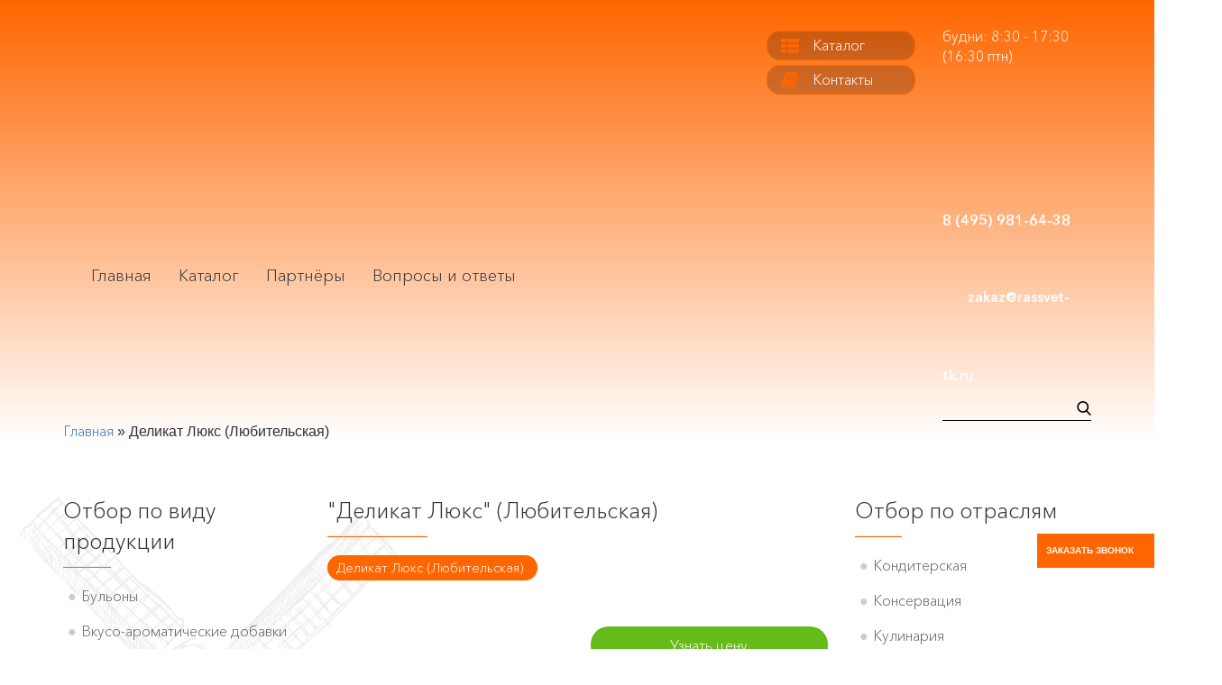

--- FILE ---
content_type: text/html; charset=UTF-8
request_url: https://rassvet-tk.ru/delikat-lyuks-lyubitelskaya/
body_size: 16145
content:

<!DOCTYPE HTML>
<html lang="ru" prefix="og: http://ogp.me/ns# article: http://ogp.me/ns/article# profile: http://ogp.me/ns/profile# fb: http://ogp.me/ns/fb#">
<head>

            
            <link rel="apple-touch-icon" sizes="144x144" href="/apple-touch-icon.png">
    <link rel="icon" type="image/png" sizes="32x32" href="/favicon-32x32.png">
    <link rel="icon" type="image/png" sizes="16x16" href="/favicon-16x16.png">
    <link rel="manifest" href="/site.webmanifest">
    <link rel="mask-icon" href="/safari-pinned-tab.svg" color="#5bbad5">
    <meta name="msapplication-TileColor" content="#da532c">
    <meta name="theme-color" content="#ffffff">
    <meta name="cmsmagazine" content="49e7bd2f5d79ef7859363a3765356d65"/>
    <!--    <link rel="pingback" href="--><!--">-->
            <link rel="stylesheet" href="https://maxcdn.bootstrapcdn.com/bootstrap/3.3.7/css/bootstrap.min.css">
    <link rel="stylesheet" href="https://maxcdn.bootstrapcdn.com/bootstrap/3.3.7/css/bootstrap-theme.min.css">
        
    <meta name="viewport" content="width=device-width, initial-scale=1, shrink-to-fit=no">
    <meta name="yandex-verification" content="417ff26afda585d6" />
    <!-- <script async src="https://www.googletagmanager.com/gtag/js?id=UA-125271616-1"></script> -->
    <meta name='robots' content='index, follow, max-image-preview:large, max-snippet:-1, max-video-preview:-1' />
	<style>img:is([sizes="auto" i], [sizes^="auto," i]) { contain-intrinsic-size: 3000px 1500px }</style>
	
	<!-- This site is optimized with the Yoast SEO plugin v26.3 - https://yoast.com/wordpress/plugins/seo/ -->
	<title>Купить смесь &quot;Деликат-люкс &quot;Любительская&quot; – Рассвет – ТК</title>
	<meta name="description" content="Пищевая добавка &quot;Деликат-люкс &quot;Любительская&quot; придает восхитительный вкус и аромат вареным продуктам. Закажите комплексную смесь для своего предприятия от Рассвет – ТК" />
	<link rel="canonical" href="https://rassvet-tk.ru/delikat-lyuks-lyubitelskaya/" />
	<meta property="og:locale" content="ru_RU" />
	<meta property="og:type" content="article" />
	<meta property="og:title" content="Купить смесь &quot;Деликат-люкс &quot;Любительская&quot; – Рассвет – ТК" />
	<meta property="og:description" content="Пищевая добавка &quot;Деликат-люкс &quot;Любительская&quot; придает восхитительный вкус и аромат вареным продуктам. Закажите комплексную смесь для своего предприятия от Рассвет – ТК" />
	<meta property="og:url" content="https://rassvet-tk.ru/delikat-lyuks-lyubitelskaya/" />
	<meta property="og:site_name" content="Рассвет - традиции качества" />
	<meta property="article:published_time" content="2018-08-21T07:33:43+00:00" />
	<meta property="article:modified_time" content="2024-11-11T07:00:47+00:00" />
	<meta property="og:image" content="https://rassvet-tk.ru/wp-content/uploads/2018/08/Lubitelskaja.jpeg" />
	<meta property="og:image:width" content="550" />
	<meta property="og:image:height" content="557" />
	<meta property="og:image:type" content="image/jpeg" />
	<meta name="author" content="admin" />
	<meta name="twitter:card" content="summary_large_image" />
	<meta name="twitter:label1" content="Написано автором" />
	<meta name="twitter:data1" content="admin" />
	<meta name="twitter:label2" content="Примерное время для чтения" />
	<meta name="twitter:data2" content="1 минута" />
	<script type="application/ld+json" class="yoast-schema-graph">{"@context":"https://schema.org","@graph":[{"@type":"Article","@id":"https://rassvet-tk.ru/delikat-lyuks-lyubitelskaya/#article","isPartOf":{"@id":"https://rassvet-tk.ru/delikat-lyuks-lyubitelskaya/"},"author":{"name":"admin","@id":"https://rassvet-tk.ru/#/schema/person/eaa368fd1857a491fd3b3994ed9bf392"},"headline":"Деликат Люкс (Любительская)","datePublished":"2018-08-21T07:33:43+00:00","dateModified":"2024-11-11T07:00:47+00:00","mainEntityOfPage":{"@id":"https://rassvet-tk.ru/delikat-lyuks-lyubitelskaya/"},"wordCount":74,"commentCount":0,"publisher":{"@id":"https://rassvet-tk.ru/#organization"},"image":{"@id":"https://rassvet-tk.ru/delikat-lyuks-lyubitelskaya/#primaryimage"},"thumbnailUrl":"https://rassvet-tk.ru/wp-content/uploads/2018/08/Lubitelskaja.jpeg","articleSection":["Комплексные пищевые добавки для вареной группы","Мясоперерабатывающая","Отбор по виду продукции","Отбор по отраслям","Птицеперерабатывающая"],"inLanguage":"ru-RU","potentialAction":[{"@type":"CommentAction","name":"Comment","target":["https://rassvet-tk.ru/delikat-lyuks-lyubitelskaya/#respond"]}]},{"@type":"WebPage","@id":"https://rassvet-tk.ru/delikat-lyuks-lyubitelskaya/","url":"https://rassvet-tk.ru/delikat-lyuks-lyubitelskaya/","name":"Купить смесь \"Деликат-люкс \"Любительская\" – Рассвет – ТК","isPartOf":{"@id":"https://rassvet-tk.ru/#website"},"primaryImageOfPage":{"@id":"https://rassvet-tk.ru/delikat-lyuks-lyubitelskaya/#primaryimage"},"image":{"@id":"https://rassvet-tk.ru/delikat-lyuks-lyubitelskaya/#primaryimage"},"thumbnailUrl":"https://rassvet-tk.ru/wp-content/uploads/2018/08/Lubitelskaja.jpeg","datePublished":"2018-08-21T07:33:43+00:00","dateModified":"2024-11-11T07:00:47+00:00","description":"Пищевая добавка \"Деликат-люкс \"Любительская\" придает восхитительный вкус и аромат вареным продуктам. Закажите комплексную смесь для своего предприятия от Рассвет – ТК","breadcrumb":{"@id":"https://rassvet-tk.ru/delikat-lyuks-lyubitelskaya/#breadcrumb"},"inLanguage":"ru-RU","potentialAction":[{"@type":"ReadAction","target":["https://rassvet-tk.ru/delikat-lyuks-lyubitelskaya/"]}]},{"@type":"ImageObject","inLanguage":"ru-RU","@id":"https://rassvet-tk.ru/delikat-lyuks-lyubitelskaya/#primaryimage","url":"https://rassvet-tk.ru/wp-content/uploads/2018/08/Lubitelskaja.jpeg","contentUrl":"https://rassvet-tk.ru/wp-content/uploads/2018/08/Lubitelskaja.jpeg","width":550,"height":557},{"@type":"BreadcrumbList","@id":"https://rassvet-tk.ru/delikat-lyuks-lyubitelskaya/#breadcrumb","itemListElement":[{"@type":"ListItem","position":1,"name":"Главная","item":"https://rassvet-tk.ru/"},{"@type":"ListItem","position":2,"name":"Деликат Люкс (Любительская)"}]},{"@type":"WebSite","@id":"https://rassvet-tk.ru/#website","url":"https://rassvet-tk.ru/","name":"Рассвет - традиции качества","description":"Качественные специи, маринады, рассолы от производителя оптом","publisher":{"@id":"https://rassvet-tk.ru/#organization"},"inLanguage":"ru-RU"},{"@type":"Organization","@id":"https://rassvet-tk.ru/#organization","name":"ООО «Рассвет - традиции качества»","url":"https://rassvet-tk.ru/","logo":{"@type":"ImageObject","inLanguage":"ru-RU","@id":"https://rassvet-tk.ru/#/schema/logo/image/","url":"https://rassvet-tk.ru/wp-content/uploads/2022/07/logo_header.png","contentUrl":"https://rassvet-tk.ru/wp-content/uploads/2022/07/logo_header.png","width":150,"height":130,"caption":"ООО «Рассвет - традиции качества»"},"image":{"@id":"https://rassvet-tk.ru/#/schema/logo/image/"}},{"@type":"Person","@id":"https://rassvet-tk.ru/#/schema/person/eaa368fd1857a491fd3b3994ed9bf392","name":"admin","image":{"@type":"ImageObject","inLanguage":"ru-RU","@id":"https://rassvet-tk.ru/#/schema/person/image/","url":"https://secure.gravatar.com/avatar/20da032474f16b5c77e06a2f3ddce61b95e9fbba77d583d40139ffe7ac1dc959?s=96&d=mm&r=g","contentUrl":"https://secure.gravatar.com/avatar/20da032474f16b5c77e06a2f3ddce61b95e9fbba77d583d40139ffe7ac1dc959?s=96&d=mm&r=g","caption":"admin"},"url":"https://rassvet-tk.ru/author/admin/"}]}</script>
	<!-- / Yoast SEO plugin. -->


<link rel="alternate" type="application/rss+xml" title="Рассвет - традиции качества &raquo; Лента комментариев к &laquo;Деликат Люкс (Любительская)&raquo;" href="https://rassvet-tk.ru/delikat-lyuks-lyubitelskaya/feed/" />
<script type="text/javascript">
/* <![CDATA[ */
window._wpemojiSettings = {"baseUrl":"https:\/\/s.w.org\/images\/core\/emoji\/16.0.1\/72x72\/","ext":".png","svgUrl":"https:\/\/s.w.org\/images\/core\/emoji\/16.0.1\/svg\/","svgExt":".svg","source":{"concatemoji":"https:\/\/rassvet-tk.ru\/wp-includes\/js\/wp-emoji-release.min.js?ver=6.8.3"}};
/*! This file is auto-generated */
!function(s,n){var o,i,e;function c(e){try{var t={supportTests:e,timestamp:(new Date).valueOf()};sessionStorage.setItem(o,JSON.stringify(t))}catch(e){}}function p(e,t,n){e.clearRect(0,0,e.canvas.width,e.canvas.height),e.fillText(t,0,0);var t=new Uint32Array(e.getImageData(0,0,e.canvas.width,e.canvas.height).data),a=(e.clearRect(0,0,e.canvas.width,e.canvas.height),e.fillText(n,0,0),new Uint32Array(e.getImageData(0,0,e.canvas.width,e.canvas.height).data));return t.every(function(e,t){return e===a[t]})}function u(e,t){e.clearRect(0,0,e.canvas.width,e.canvas.height),e.fillText(t,0,0);for(var n=e.getImageData(16,16,1,1),a=0;a<n.data.length;a++)if(0!==n.data[a])return!1;return!0}function f(e,t,n,a){switch(t){case"flag":return n(e,"\ud83c\udff3\ufe0f\u200d\u26a7\ufe0f","\ud83c\udff3\ufe0f\u200b\u26a7\ufe0f")?!1:!n(e,"\ud83c\udde8\ud83c\uddf6","\ud83c\udde8\u200b\ud83c\uddf6")&&!n(e,"\ud83c\udff4\udb40\udc67\udb40\udc62\udb40\udc65\udb40\udc6e\udb40\udc67\udb40\udc7f","\ud83c\udff4\u200b\udb40\udc67\u200b\udb40\udc62\u200b\udb40\udc65\u200b\udb40\udc6e\u200b\udb40\udc67\u200b\udb40\udc7f");case"emoji":return!a(e,"\ud83e\udedf")}return!1}function g(e,t,n,a){var r="undefined"!=typeof WorkerGlobalScope&&self instanceof WorkerGlobalScope?new OffscreenCanvas(300,150):s.createElement("canvas"),o=r.getContext("2d",{willReadFrequently:!0}),i=(o.textBaseline="top",o.font="600 32px Arial",{});return e.forEach(function(e){i[e]=t(o,e,n,a)}),i}function t(e){var t=s.createElement("script");t.src=e,t.defer=!0,s.head.appendChild(t)}"undefined"!=typeof Promise&&(o="wpEmojiSettingsSupports",i=["flag","emoji"],n.supports={everything:!0,everythingExceptFlag:!0},e=new Promise(function(e){s.addEventListener("DOMContentLoaded",e,{once:!0})}),new Promise(function(t){var n=function(){try{var e=JSON.parse(sessionStorage.getItem(o));if("object"==typeof e&&"number"==typeof e.timestamp&&(new Date).valueOf()<e.timestamp+604800&&"object"==typeof e.supportTests)return e.supportTests}catch(e){}return null}();if(!n){if("undefined"!=typeof Worker&&"undefined"!=typeof OffscreenCanvas&&"undefined"!=typeof URL&&URL.createObjectURL&&"undefined"!=typeof Blob)try{var e="postMessage("+g.toString()+"("+[JSON.stringify(i),f.toString(),p.toString(),u.toString()].join(",")+"));",a=new Blob([e],{type:"text/javascript"}),r=new Worker(URL.createObjectURL(a),{name:"wpTestEmojiSupports"});return void(r.onmessage=function(e){c(n=e.data),r.terminate(),t(n)})}catch(e){}c(n=g(i,f,p,u))}t(n)}).then(function(e){for(var t in e)n.supports[t]=e[t],n.supports.everything=n.supports.everything&&n.supports[t],"flag"!==t&&(n.supports.everythingExceptFlag=n.supports.everythingExceptFlag&&n.supports[t]);n.supports.everythingExceptFlag=n.supports.everythingExceptFlag&&!n.supports.flag,n.DOMReady=!1,n.readyCallback=function(){n.DOMReady=!0}}).then(function(){return e}).then(function(){var e;n.supports.everything||(n.readyCallback(),(e=n.source||{}).concatemoji?t(e.concatemoji):e.wpemoji&&e.twemoji&&(t(e.twemoji),t(e.wpemoji)))}))}((window,document),window._wpemojiSettings);
/* ]]> */
</script>
	<style type="text/css">
	img.wp-smiley,
	img.emoji {
		display: inline !important;
		border: none !important;
		box-shadow: none !important;
		height: 1em !important;
		width: 1em !important;
		margin: 0 0.07em !important;
		vertical-align: -0.1em !important;
		background: none !important;
		padding: 0 !important;
	}
	</style>
	<link rel="https://api.w.org/" href="https://rassvet-tk.ru/wp-json/" /><link rel="alternate" title="JSON" type="application/json" href="https://rassvet-tk.ru/wp-json/wp/v2/posts/1014" /><link rel="EditURI" type="application/rsd+xml" title="RSD" href="https://rassvet-tk.ru/xmlrpc.php?rsd" />
<meta name="generator" content="WordPress 6.8.3" />
<link rel='shortlink' href='https://rassvet-tk.ru/?p=1014' />
<link rel="alternate" title="oEmbed (JSON)" type="application/json+oembed" href="https://rassvet-tk.ru/wp-json/oembed/1.0/embed?url=https%3A%2F%2Frassvet-tk.ru%2Fdelikat-lyuks-lyubitelskaya%2F" />
<link rel="alternate" title="oEmbed (XML)" type="text/xml+oembed" href="https://rassvet-tk.ru/wp-json/oembed/1.0/embed?url=https%3A%2F%2Frassvet-tk.ru%2Fdelikat-lyuks-lyubitelskaya%2F&#038;format=xml" />
<noscript><style id="rocket-lazyload-nojs-css">.rll-youtube-player, [data-lazy-src]{display:none !important;}</style></noscript>    <!-- Global site tag (gtag.js) - Google Analytics -->
    <!-- <script async src="https://www.googletagmanager.com/gtag/js?id=UA-154672975-1"></script> -->
    <script>
        window.dataLayer = window.dataLayer || [];

        function gtag() {
            dataLayer.push(arguments);
        }

        gtag('js', new Date());

        gtag('config', 'UA-154672975-1');
    </script>
    <script>
        function findButtonsZadat_vopros() {
            if (document.querySelectorAll('input.zadat_vopros')[0]) {
                buttons = document.querySelectorAll('input.zadat_vopros');
                for (i = 0; i < buttons.length; i++) {
                    buttons[i].setAttribute("onclick", "gtag('event', 'zadat vopros', { 'event_category': 'vopros', 'event_action': 'click'}); ym(50227558, 'reachGoal', 'Zadat_vopros'); return true;");
                }
            }
        }

        document.addEventListener("DOMContentLoaded", findButtonsZadat_vopros);
    </script>
    <script>
        function findButtonsUznat_cenu() {
            if (document.querySelectorAll('input.uznat_cenu')[0]) {
                buttons = document.querySelectorAll('input.uznat_cenu');
                for (i = 0; i < buttons.length; i++) {
                    buttons[i].setAttribute("onclick", "gtag('event', 'uznat cenu', { 'event_category': 'cenu', 'event_action': 'click'}); ym(50227558, 'reachGoal', 'Uznat_ceny'); return true;");
                }
            }
        }

        document.addEventListener("DOMContentLoaded", findButtonsUznat_cenu);
    </script>
    <!-- <meta name="google-site-verification" content="SRV793cL3K0nDGeQb0pigNikOp7Ikh1zR-PbKXjlPzo"/> -->
</head>
<body>
<header>
    <div class="container">

        <div class="menu">
            <div class="row">
                <div class="col-md-8 menu_1">
                    <nav class="navbar ">
                            <a class="navbar-brand1" href="/"><img src="data:image/svg+xml,%3Csvg%20xmlns='http://www.w3.org/2000/svg'%20viewBox='0%200%200%200'%3E%3C/svg%3E" alt="" data-lazy-src="https://rassvet-tk.ru/wp-content/themes/rassvettk/img/logo_header.png"><noscript><img src="https://rassvet-tk.ru/wp-content/themes/rassvettk/img/logo_header.png" alt=""></noscript></a>
                        <div class="navbar-header">
                            <button type="button" class="navbar-toggle collapsed" data-toggle="collapse"
                                    data-target="#navbarSupportedContent" aria-expanded="false">
                                <span class="sr-only">Toggle navigation</span>
                                <span class="icon-bar"></span>
                                <span class="icon-bar"></span>
                                <span class="icon-bar"></span>
                            </button>
                        </div>
                        <div class="collapse navbar-collapse" id="navbarSupportedContent">
                            <ul id="menu-mainmenu" class="navbar-nav"><li><a href="/" class="menu-link">Главная</a></li>
<li><a href="/katalog/" class="menu-link">Каталог</a></li>
<li><a href="https://rassvet-tk.ru/partnjory/" class="menu-link">Партнёры</a></li>
<li><a href="https://rassvet-tk.ru/voprosy-i-otvety/" class="menu-link">Вопросы и ответы</a></li>
</ul>                        </div>
                    </nav>
                </div>

                <div class="col-md-4 menu_2">
                    <div class="row">
                        <div class="col-md-6 col-sm-6 col-xs-6">
                            <div style="position: relative;">
                                <div class="black_bg"></div>
                                                                    <a href="/katalog" class=" catalog_button">Каталог </a>
                                                            </div>
                            <div style="position: relative;">
                                <div class="black_bg"></div>
                                                                    <a href="/kontakty" class=" contakti_button">Контакты</a>
                                                            </div>

                        </div>
                        <div class="col-md-6 col-sm-6 col-xs-6">
                            <p class="time_p"> будни: 8:30 - 17:30 (16:30 птн) </p>
                            <a href="tel:84959816438" class="phone"><img
                                        src="data:image/svg+xml,%3Csvg%20xmlns='http://www.w3.org/2000/svg'%20viewBox='0%200%200%200'%3E%3C/svg%3E" alt="" data-lazy-src="https://rassvet-tk.ru/wp-content/themes/rassvettk/img/call_header_footer.png"><noscript><img
                                        src="https://rassvet-tk.ru/wp-content/themes/rassvettk/img/call_header_footer.png" alt=""></noscript>8
                                (495) 981-64-38</a>
                            <a href="mailto:zakaz@rassvet-tk.ru" class="phone" style="font-size: 15px;"><img
                                        src="data:image/svg+xml,%3Csvg%20xmlns='http://www.w3.org/2000/svg'%20viewBox='0%200%200%200'%3E%3C/svg%3E" alt=""
                                        style="width: 18px;" data-lazy-src="https://rassvet-tk.ru/wp-content/themes/rassvettk/img/mail.png"><noscript><img
                                        src="https://rassvet-tk.ru/wp-content/themes/rassvettk/img/mail.png" alt=""
                                        style="width: 18px;"></noscript>zakaz@rassvet-tk.ru</a>
                            <form role="search" method="get" id="searchform" action="https://rassvet-tk.ru/" >
	<input type="text" value="" name="s" id="s" class="site_search"/>	
</form>                        </div>
                    </div>


                </div>
            </div>

        </div>
                    <div class="breadcrumbs"><span><span><a href="https://rassvet-tk.ru/">Главная</a></span> » <span class="breadcrumb_last" aria-current="page">Деликат Люкс (Любительская)</span></span></div>            </div>
</header>
<script>
    var OSName = "Unknown";
    if (window.navigator.userAgent.indexOf("Windows NT 10.0") != -1) OSName = "Windows 10";
    if (window.navigator.userAgent.indexOf("Windows NT 6.2") != -1) OSName = "Windows 8";
    if (window.navigator.userAgent.indexOf("Windows NT 6.1") != -1) OSName = "Windows 7";
    if (window.navigator.userAgent.indexOf("Windows NT 6.0") != -1) OSName = "Windows Vista";
    if (window.navigator.userAgent.indexOf("Windows NT 5.1") != -1) OSName = "Windows XP";
    if (window.navigator.userAgent.indexOf("Windows NT 5.0") != -1) OSName = "Windows 2000";
    if (window.navigator.userAgent.indexOf("Mac") != -1) OSName = "Mac/iOS";
    if (window.navigator.userAgent.indexOf("X11") != -1) OSName = "UNIX";
    if (window.navigator.userAgent.indexOf("Linux") != -1) OSName = "Linux";
    if (OSName == "Windows XP") {
        var css = document.createElement("style");
        css.type = "text/css";
        css.innerHTML = "body p,a,h4,h3,li,h1,span,td,th{font-family: 'Helvetica Neue',Helvetica,Arial,sans-serif !important;}";
        document.body.appendChild(css);
    }
</script>
<!-- <div class="container">
    <div class="breadcrumbs" itemscope="" itemtype="http://rassvet-tk.ru/BreadcrumbList">
            </div>
</div> -->


<section id="catalog">
	<div class="container">

		<div class="row">
			<div class="col-md-3">
				<div class="row">
					<div class="col-md-12">
						<p class="main_p">Отбор по виду продукции</p>
						<hr class="hr_left">
					</div>				
				</div>
				<div class="row">
					<div class="col-md-12">
						<ul class="catalog_list">
															<li><a href="https://rassvet-tk.ru/katalog/bulony/" class="cat2_tovar" data-cat2id="9">Бульоны</a></li>
															<li><a href="https://rassvet-tk.ru/katalog/vkuso-aromaticheskie-dobavki/" class="cat2_tovar" data-cat2id="12">Вкусо-ароматические добавки</a></li>
															<li><a href="https://rassvet-tk.ru/katalog/dekorativnye-obsypki/" class="cat2_tovar" data-cat2id="8">Декоративные обсыпки</a></li>
															<li><a href="https://rassvet-tk.ru/katalog/kompleksnye-pishhevye-dobavki-dlya-vare/" class="cat2_tovar" data-cat2id="14">Комплексные пищевые добавки для вареной группы</a></li>
															<li><a href="https://rassvet-tk.ru/katalog/kompleksnye-pishhevye-dobavki-dlya-pk-vk/" class="cat2_tovar" data-cat2id="15">Комплексные пищевые добавки для ПК ВК группы</a></li>
															<li><a href="https://rassvet-tk.ru/katalog/marinady/" class="cat2_tovar" data-cat2id="10">КПД Маринады Классические</a></li>
															<li><a href="https://rassvet-tk.ru/katalog/pripravy/" class="cat2_tovar" data-cat2id="7">Приправы</a></li>
															<li><a href="https://rassvet-tk.ru/katalog/pryanosti/" class="cat2_tovar" data-cat2id="6">Пряности</a></li>
															<li><a href="https://rassvet-tk.ru/katalog/specii-molotye-gost/" class="cat2_tovar" data-cat2id="47">Специи молотые ГОСТ</a></li>
															<li><a href="https://rassvet-tk.ru/katalog/funkcionalnye-pishhevye-dobavki/" class="cat2_tovar" data-cat2id="13">Функциональные пищевые добавки</a></li>
															<li><a href="https://rassvet-tk.ru/katalog/ekstrakty/" class="cat2_tovar" data-cat2id="11">Экстракты</a></li>
													</ul>
					</div>
				</div>
			</div>
			<div class="col-md-6">
								<div class="row">
					<div class="col-md-12">
						<p class="main_p">"Деликат Люкс" (Любительская)</p>
						<hr class="hr_left">
					</div>
				</div>
				
				<div class="row">
					<div class="col-md-12">
						<div class=" my_owl">
						  <!--   <div class="item"><a href="">Лук жаренный</a></div>
						    <div class="item"><a href="">Лук молотый</a></div>
						    <div class="item"><a href="" >Лук резанный</a></div>
						    <div class="item"><a href="">Лук дробленый</a></div>
						    <div class="item"><a href="">Лук порей</a></div> -->
						    																																																																																																																																																																	 			

						<div class="item"><a href="
							javascript:void(0)							"  class="active" >Деликат Люкс (Любительская)</a></div>								 
																																																																																																																																																																																																																																																																																																																																																																																																																																																																																																																																																																																																																																																																																																																																																																																																																																																																																																																																																																																																																																																																																																																																																																																																																																																																																																																																																						
						</div>
					</div>
				</div>
				<div class="row tovar_page">
					
					<div class="col-md-6 col-sm-6 images_tovar">
						<div class="row">
							<div class="col-md-12">
								<a href="https://rassvet-tk.ru/wp-content/uploads/2018/08/Lubitelskaja.jpeg" data-lightbox="image-1" class="link_lightbox">

									
										<img src="data:image/svg+xml,%3Csvg%20xmlns='http://www.w3.org/2000/svg'%20viewBox='0%200%200%200'%3E%3C/svg%3E" class="img_change"  data-lightbox="roadtrip" data-lazy-src="https://rassvet-tk.ru/wp-content/uploads/2018/08/Lubitelskaja.jpeg" ><noscript><img src="https://rassvet-tk.ru/wp-content/uploads/2018/08/Lubitelskaja.jpeg" class="img_change"  data-lightbox="roadtrip" ></noscript>

									
								</a>
								
							</div>
						</div>

						<div class="row tovar_mini">
							<div class="col-md-6 col-sm-6 col-xs-6">
																
															</div>
							<div class="col-md-6 col-sm-6 col-xs-6">
								
															</div>
						</div>
						
					</div>
					<div class="col-md-6 col-sm-6 text-center">
						<a href="#contact_form_pop_2" class="fancybox-inline uznat_cenu">Узнать цену</a>
						<!-- <a href="javascript:void(0)" class="uznat_cenu" data-toggle="modal" data-target="#myModal">Узнать цену</a> -->
						<table class="table_tovar">
							<tr class="tr_dark">
								<td>Внешний вид</td>
								<td>порошкообразная  сыпучая смесь</td>
							</tr>
							<tr>
								<td>Цвет</td>
								<td>от светло – желтого до кремового</td>
							</tr>
							<tr class="tr_dark">
								<td>Вкус и запах</td>
								<td>характерный для приправ, входящий в состав</td>
							</tr>
							<tr>
								<td>Страна</td>
								<td>Россия</td>
							</tr>
							<tr class="tr_dark">
								<td>Срок годности	</td>
								<td>12 месяцев с даты изготовления</td>
							</tr>
							<tr>
								<td>Упаковка</td>
								<td>мешок 20 (20*1) кг</td>
							</tr>
						</table>
					</div>

				</div>
				<div class="row">
					<div class="col-md-12" id="tovar_preview">
						<p class="main_p">Описание товара</p>
						<hr >
					</div>
				</div>
				<div class="row">
					<div class="col-md-12">
						<p>
							
							<h1>Деликат Люкс &#171;Любительская&#187;</h1>
<p><strong>Наименование товара:</strong><br />
«Деликат Люкс» «Любительская»</p>
<p>комплексная смесь<br />
<strong>Назначение:</strong><br />
используется при производстве продуктов из мяса, птицы.<br />
<strong>Область применения:</strong><br />
для производства вареных колбас, сосисок, сарделек.<br />
<strong>Состав:</strong><br />
стабилизатор ( Е450), регулятор кислотности       ( Е451 ) , лактоза, декстроза (носитель), соль (носитель), мальтодекстрин (носитель), усилитель вкуса: глутамат натрия Е621, экстракты натуральных специй ( мускатный орех, перец черный, кардамон, кориандр), антиокислитель (Е300).<br />
<strong>Способ применения:</strong><br />
в сухом виде, добавить во время куттерования, перемешивания.<br />
<strong>Рекомендуемые дозировки:</strong><br />
8 г – 10 г/ 1 кг фарша.</p>
						</p>
						<!-- <div class="button_dalee"><a href="" >Читать полностью</a></div> -->
					</div>
				</div>
								<div class="row " id="tovar_preview">
					<div class="col-md-12">
						<p class="main_p">Так же для вас есть</p>
						<hr>
					</div>
				</div>
				<div class="row">
					<div class="col-md-12">
						<div class="tovar_list" >
							<div class="tovar_row row">
								 		
																		<div class="col-md-6  col-sm-6 col-xs-12 catalog_list_tovar" style="margin-top:20px;" >
										<a href="https://rassvet-tk.ru/delikat-lyuks-sosiski-venskie/">	
											<div class="tovar_div_img 132131" style="background:url('https://rassvet-tk.ru/wp-content/uploads/2018/08/vienna-150x150.jpeg') no-repeat; background-size:cover; background-position: center;">
											</div> 
											Деликат Люкс (Сосиски Венские)										</a>
									</div>
									
									 		
																		<div class="col-md-6  col-sm-6 col-xs-12 catalog_list_tovar" style="margin-top:20px;" >
										<a href="https://rassvet-tk.ru/delikat-lyuks-sosiski/">	
											<div class="tovar_div_img 132131" style="background:url('https://rassvet-tk.ru/wp-content/uploads/2018/09/sosiski-m-150x150.jpg') no-repeat; background-size:cover; background-position: center;">
											</div> 
											Деликат Люкс (Сосиски)										</a>
									</div>
									
									 		
																		<div class="col-md-6  col-sm-6 col-xs-12 catalog_list_tovar" style="margin-top:20px;" >
										<a href="https://rassvet-tk.ru/delikat-lyuks-russkaya/">	
											<div class="tovar_div_img 132131" style="background:url('https://rassvet-tk.ru/wp-content/uploads/2018/08/russkaya2-150x150.png') no-repeat; background-size:cover; background-position: center;">
											</div> 
											Деликат Люкс (Русская)										</a>
									</div>
									
									 		
																		<div class="col-md-6  col-sm-6 col-xs-12 catalog_list_tovar" style="margin-top:20px;" >
										<a href="https://rassvet-tk.ru/delikat-lyuks-osobyj-dlya-varenykh-kolbasnykh-izdelij-ekonom-klassa/">	
											<div class="tovar_div_img 132131" style="background:url('https://rassvet-tk.ru/wp-content/uploads/2018/08/osobij-150x150.jpg') no-repeat; background-size:cover; background-position: center;">
											</div> 
											Деликат Люкс (Особый) для вареных колбасных изделий										</a>
									</div>
									
									 		
																		<div class="col-md-6  col-sm-6 col-xs-12 catalog_list_tovar" style="margin-top:20px;" >
										<a href="https://rassvet-tk.ru/delikat-lyuks-khleb-myasnoj/">	
											<div class="tovar_div_img 132131" style="background:url('https://rassvet-tk.ru/wp-content/uploads/2018/08/myasnoy-hleb-150x150.jpg') no-repeat; background-size:cover; background-position: center;">
											</div> 
											Деликат Люкс (Хлеб мясной)										</a>
									</div>
									
									 		
																		<div class="col-md-6  col-sm-6 col-xs-12 catalog_list_tovar" style="margin-top:20px;" >
										<a href="https://rassvet-tk.ru/delikat-lyuks-sardelki/">	
											<div class="tovar_div_img 132131" style="background:url('https://rassvet-tk.ru/wp-content/uploads/2018/08/sardelky-150x150.jpg') no-repeat; background-size:cover; background-position: center;">
											</div> 
											Деликат Люкс (Сардельки)										</a>
									</div>
									
									 		
																		<div class="col-md-6  col-sm-6 col-xs-12 catalog_list_tovar" style="margin-top:20px;" >
										<a href="https://rassvet-tk.ru/delikat-lyuks-tradicionnaya/">	
											<div class="tovar_div_img 132131" style="background:url('https://rassvet-tk.ru/wp-content/uploads/2018/08/Luk_moloty-150x150.jpg') no-repeat; background-size:cover; background-position: center;">
											</div> 
											Деликат Люкс (Традиционная)										</a>
									</div>
									
									 		
									
									 		
																		<div class="col-md-6  col-sm-6 col-xs-12 catalog_list_tovar" style="margin-top:20px;" >
										<a href="https://rassvet-tk.ru/delikat-lyuks-slivochnaya/">	
											<div class="tovar_div_img 132131" style="background:url('https://rassvet-tk.ru/wp-content/uploads/2018/08/slivochnaja-150x150.jpg') no-repeat; background-size:cover; background-position: center;">
											</div> 
											Деликат Люкс (Сливочная)										</a>
									</div>
									
									 		
																		<div class="col-md-6  col-sm-6 col-xs-12 catalog_list_tovar" style="margin-top:20px;" >
										<a href="https://rassvet-tk.ru/delikat-lyuks-pikantnaya/">	
											<div class="tovar_div_img 132131" style="background:url('https://rassvet-tk.ru/wp-content/uploads/2018/08/Luk_moloty-150x150.jpg') no-repeat; background-size:cover; background-position: center;">
											</div> 
											Деликат Люкс (Пикантная)										</a>
									</div>
									
														
								</div>
							</div>
						</div>
					</div>
				</div>
				<div class="col-md-3">
					<div class="row mob_margin">
						<div class="col-md-12">
							<p class="main_p">Отбор по отраслям</p>
							<hr class="hr_left">
						</div>

					</div>

					<div class="row">
						<div class="col-md-12">
							<ul class="catalog_list">
																	
									<li><a href="https://rassvet-tk.ru/katalog/ekstrakty/" class="cat2_tovar" data-cat2id="30">Кондитерская</a></li>
																		
									<li><a href="https://rassvet-tk.ru/katalog/ekstrakty/" class="cat2_tovar" data-cat2id="37">Консервация</a></li>
																		
									<li><a href="https://rassvet-tk.ru/katalog/ekstrakty/" class="cat2_tovar" data-cat2id="28">Кулинария</a></li>
																		
									<li><a href="https://rassvet-tk.ru/katalog/ekstrakty/" class="cat2_tovar" data-cat2id="25">Молочная</a></li>
																		
									<li><a href="https://rassvet-tk.ru/katalog/ekstrakty/" class="cat2_tovar" data-cat2id="21">Мясоперерабатывающая</a></li>
																		
									<li><a href="https://rassvet-tk.ru/katalog/ekstrakty/" class="cat2_tovar" data-cat2id="42">Напитки</a></li>
																		
									<li><a href="https://rassvet-tk.ru/katalog/ekstrakty/" class="cat2_tovar" data-cat2id="22">Птицеперерабатывающая</a></li>
																		
									<li><a href="https://rassvet-tk.ru/katalog/ekstrakty/" class="cat2_tovar" data-cat2id="24">Рыбоперерабатывающая</a></li>
																		
									<li><a href="https://rassvet-tk.ru/katalog/ekstrakty/" class="cat2_tovar" data-cat2id="23">Соусы</a></li>
																		
									<li><a href="https://rassvet-tk.ru/katalog/ekstrakty/" class="cat2_tovar" data-cat2id="26">Хлебобулочная</a></li>
									
								</ul>
							</div>
						</div>
					</div>
				</div>

			</div>

		</section>
		<div style="display:none" class="fancybox-hidden">
			<div id="contact_form_pop_2" class="contact-form-holder fl-wrap">
				<div class="form_otzivi1">
					
<div class="wpcf7 no-js" id="wpcf7-f132-o1" lang="ru-RU" dir="ltr" data-wpcf7-id="132">
<div class="screen-reader-response"><p role="status" aria-live="polite" aria-atomic="true"></p> <ul></ul></div>
<form action="/delikat-lyuks-lyubitelskaya/#wpcf7-f132-o1" method="post" class="wpcf7-form init" aria-label="Контактная форма" novalidate="novalidate" data-status="init">
<fieldset class="hidden-fields-container"><input type="hidden" name="_wpcf7" value="132" /><input type="hidden" name="_wpcf7_version" value="6.1.3" /><input type="hidden" name="_wpcf7_locale" value="ru_RU" /><input type="hidden" name="_wpcf7_unit_tag" value="wpcf7-f132-o1" /><input type="hidden" name="_wpcf7_container_post" value="0" /><input type="hidden" name="_wpcf7_posted_data_hash" value="" />
</fieldset>
<div class="small-sec-title-popup">
	<p><span>Узнать цену</span>
	</p>
</div>
<div class="row">
	<div class="col-md-3 ">
		<p>Ваше имя
		</p>
	</div>
	<div class="col-md-9 ">
		<p><span class="wpcf7-form-control-wrap" data-name="your-name"><input size="40" maxlength="400" class="wpcf7-form-control wpcf7-text" aria-invalid="false" value="" type="text" name="your-name" /></span>
		</p>
	</div>
</div>
<div class="row">
	<div class="col-md-3 ">
		<p>E-mail
		</p>
	</div>
	<div class="col-md-9 ">
		<p><span class="wpcf7-form-control-wrap" data-name="email-563"><input size="40" maxlength="400" class="wpcf7-form-control wpcf7-email wpcf7-text wpcf7-validates-as-email" aria-invalid="false" value="" type="email" name="email-563" /></span>
		</p>
	</div>
</div>
<div class="row">
	<div class="col-md-3 ">
		<p>Тeлефон
		</p>
	</div>
	<div class="col-md-9 ">
		<p><span class="wpcf7-form-control-wrap" data-name="tel-11"><input size="40" maxlength="400" class="wpcf7-form-control wpcf7-tel wpcf7-validates-as-required wpcf7-text wpcf7-validates-as-tel" aria-required="true" aria-invalid="false" value="" type="tel" name="tel-11" /></span>
		</p>
	</div>
</div>
<div class="row">
	<div class="col-md-3 ">
		<p>Ваше сообщение
		</p>
	</div>
	<div class="col-md-9 ">
		<p><span class="wpcf7-form-control-wrap" data-name="textarea-445"><textarea cols="40" rows="10" maxlength="2000" class="wpcf7-form-control wpcf7-textarea" aria-invalid="false" name="textarea-445"></textarea></span>
		</p>
	</div>
</div>
<p><span class="wpcf7-form-control-wrap" data-name="text-236"><input size="40" maxlength="400" class="wpcf7-form-control wpcf7-text" aria-invalid="false" value="" type="text" name="text-236" /></span>
</p>
<div class="row button_div">
	<div class="col-md-offset-3 col-md-9">
		<p><input class="wpcf7-form-control wpcf7-submit has-spinner button_otpravit uznat_cenu" type="submit" value="Отправить" />
		</p>
	</div>
</div>
<input class="wpcf7-form-control wpcf7-hidden" id="my_hidden_field" value="" type="hidden" name="my_hidden_field" />
<div style="display:none">
	<p><span class="wpcf7-form-control-wrap" data-name="my_name"><input size="40" maxlength="400" class="wpcf7-form-control wpcf7-text" id="my_name" aria-invalid="false" value="" type="text" name="my_name" /></span>
	</p>
</div><div class="wpcf7-response-output" aria-hidden="true"></div>
</form>
</div>
				</div>
			</div>
		</div>
		<!-- Popup Form -->
		<div class="modal fade" tabindex="-1" role="dialog" id="myModal">
			<div class="modal-dialog" role="document">
				<div class="modal-content">
					<div class="modal-body">
						<div class="form_otzivi1">
							
<div class="wpcf7 no-js" id="wpcf7-f132-o2" lang="ru-RU" dir="ltr" data-wpcf7-id="132">
<div class="screen-reader-response"><p role="status" aria-live="polite" aria-atomic="true"></p> <ul></ul></div>
<form action="/delikat-lyuks-lyubitelskaya/#wpcf7-f132-o2" method="post" class="wpcf7-form init" aria-label="Контактная форма" novalidate="novalidate" data-status="init">
<fieldset class="hidden-fields-container"><input type="hidden" name="_wpcf7" value="132" /><input type="hidden" name="_wpcf7_version" value="6.1.3" /><input type="hidden" name="_wpcf7_locale" value="ru_RU" /><input type="hidden" name="_wpcf7_unit_tag" value="wpcf7-f132-o2" /><input type="hidden" name="_wpcf7_container_post" value="0" /><input type="hidden" name="_wpcf7_posted_data_hash" value="" />
</fieldset>
<div class="small-sec-title-popup">
	<p><span>Узнать цену</span>
	</p>
</div>
<div class="row">
	<div class="col-md-3 ">
		<p>Ваше имя
		</p>
	</div>
	<div class="col-md-9 ">
		<p><span class="wpcf7-form-control-wrap" data-name="your-name"><input size="40" maxlength="400" class="wpcf7-form-control wpcf7-text" aria-invalid="false" value="" type="text" name="your-name" /></span>
		</p>
	</div>
</div>
<div class="row">
	<div class="col-md-3 ">
		<p>E-mail
		</p>
	</div>
	<div class="col-md-9 ">
		<p><span class="wpcf7-form-control-wrap" data-name="email-563"><input size="40" maxlength="400" class="wpcf7-form-control wpcf7-email wpcf7-text wpcf7-validates-as-email" aria-invalid="false" value="" type="email" name="email-563" /></span>
		</p>
	</div>
</div>
<div class="row">
	<div class="col-md-3 ">
		<p>Тeлефон
		</p>
	</div>
	<div class="col-md-9 ">
		<p><span class="wpcf7-form-control-wrap" data-name="tel-11"><input size="40" maxlength="400" class="wpcf7-form-control wpcf7-tel wpcf7-validates-as-required wpcf7-text wpcf7-validates-as-tel" aria-required="true" aria-invalid="false" value="" type="tel" name="tel-11" /></span>
		</p>
	</div>
</div>
<div class="row">
	<div class="col-md-3 ">
		<p>Ваше сообщение
		</p>
	</div>
	<div class="col-md-9 ">
		<p><span class="wpcf7-form-control-wrap" data-name="textarea-445"><textarea cols="40" rows="10" maxlength="2000" class="wpcf7-form-control wpcf7-textarea" aria-invalid="false" name="textarea-445"></textarea></span>
		</p>
	</div>
</div>
<p><span class="wpcf7-form-control-wrap" data-name="text-236"><input size="40" maxlength="400" class="wpcf7-form-control wpcf7-text" aria-invalid="false" value="" type="text" name="text-236" /></span>
</p>
<div class="row button_div">
	<div class="col-md-offset-3 col-md-9">
		<p><input class="wpcf7-form-control wpcf7-submit has-spinner button_otpravit uznat_cenu" type="submit" value="Отправить" />
		</p>
	</div>
</div>
<input class="wpcf7-form-control wpcf7-hidden" value="" type="hidden" name="my_hidden_field" />
<div style="display:none">
	<p><span class="wpcf7-form-control-wrap" data-name="my_name"><input size="40" maxlength="400" class="wpcf7-form-control wpcf7-text" aria-invalid="false" value="" type="text" name="my_name" /></span>
	</p>
</div><div class="wpcf7-response-output" aria-hidden="true"></div>
</form>
</div>
						</div>
					</div>
				</div><!-- /.modal-content -->
			</div><!-- /.modal-dialog -->
		</div><!-- /.modal -->

		<footer>
	<div class="container">
		<div class="row">
			<div class="col-md-6">
				<div class="row">
					<div class="col-md-4 col-xs-12">
						<div class="image_footer">
						<a href="/"><img src="data:image/svg+xml,%3Csvg%20xmlns='http://www.w3.org/2000/svg'%20viewBox='0%200%200%200'%3E%3C/svg%3E" alt="" data-lazy-src="https://rassvet-tk.ru/wp-content/themes/rassvettk/img/logo_header.png"><noscript><img src="https://rassvet-tk.ru/wp-content/themes/rassvettk/img/logo_header.png" alt=""></noscript></a>
					</div>
					</div>
					<div class="col-md-8 col-xs-12">
						<div class="menu_list">
						 <div class="menu-menufooter-container"><ul id="menu-menufooter" class="menu"><li><a href="/" class="menu-link">Главная</a></li>
<li><a href="/katalog/" class="menu-link">Каталог</a></li>
<li><a href="/kontakty/" class="menu-link">Контакты</a></li>
<li><a href="https://rassvet-tk.ru/partnjory/" class="menu-link">Партнёры</a></li>
<li><a href="https://rassvet-tk.ru/voprosy-i-otvety/" class="menu-link">Вопросы и ответы</a></li>
</ul></div>				</div>
					</div>

				</div>

			>
			</div>
			<div class="col-md-6">
				<a href="tel:84959816438" class="phone_footer"><img src="data:image/svg+xml,%3Csvg%20xmlns='http://www.w3.org/2000/svg'%20viewBox='0%200%200%200'%3E%3C/svg%3E" alt="" data-lazy-src="https://rassvet-tk.ru/wp-content/themes/rassvettk/img/call_header_footer.png"><noscript><img src="https://rassvet-tk.ru/wp-content/themes/rassvettk/img/call_header_footer.png" alt=""></noscript>8 (495) 981-64-38</a><br>
				<a href="mailto:zakaz@rassvet-tk.ru" class="phone_footer">Для заказов:<span>zakaz@rassvet-tk.ru</span></a><br>
				<a href="mailto:snab@rassvet-tk.ru" class="phone_footer">Для предложений:<span>snab@rassvet-tk.ru</span></a><br>
				<a href="mailto:pomol@rassvet-tk.ru" class="phone_footer">Услуги помола:<span>pomol@rassvet-tk.ru</span></a><br>
				<a href="mailto:tech@rassvet-tk.ru" class="phone_footer">Написать технологу:<span>tech@rassvet-tk.ru</span></a><br>
				<a href="mailto:dir@rassvet-tk.ru" class="phone_footer">Написать директору:<span>dir@rassvet-tk.ru</span></a>
			</div>
		</div>
		<div class="row">
			<div class="col-md-12 text_footer_p">
				<p class="float_left">2025 © ООО "Рассвет-традиции качества"</p>
				<p class="float_right"> <a href="https://spaceapp.ru/razrabotka" class="spaceapp_link">Разработка сайтов</a>&nbsp;Space App</p>
			</div>
		</div>
	</div>
</footer>
<!-- Popup Form -->
<a href="#contact_form_pop" class="fancybox-inline order_call">Заказать звонок</a>

<div style="display:none" class="fancybox-hidden">
    <div id="contact_form_pop" class="contact-form-holder fl-wrap">
        
<div class="wpcf7 no-js" id="wpcf7-f24578-o3" lang="ru-RU" dir="ltr" data-wpcf7-id="24578">
<div class="screen-reader-response"><p role="status" aria-live="polite" aria-atomic="true"></p> <ul></ul></div>
<form action="/delikat-lyuks-lyubitelskaya/#wpcf7-f24578-o3" method="post" class="wpcf7-form init" aria-label="Контактная форма" novalidate="novalidate" data-status="init">
<fieldset class="hidden-fields-container"><input type="hidden" name="_wpcf7" value="24578" /><input type="hidden" name="_wpcf7_version" value="6.1.3" /><input type="hidden" name="_wpcf7_locale" value="ru_RU" /><input type="hidden" name="_wpcf7_unit_tag" value="wpcf7-f24578-o3" /><input type="hidden" name="_wpcf7_container_post" value="0" /><input type="hidden" name="_wpcf7_posted_data_hash" value="" />
</fieldset>
<div class="small-sec-title-popup">
	<p><span>Оставьте ваш номер и мы вам перезвоним</span>
	</p>
</div>
<p><span class="wpcf7-form-control-wrap" data-name="tel-878"><input size="40" maxlength="400" class="wpcf7-form-control wpcf7-tel wpcf7-validates-as-required wpcf7-text wpcf7-validates-as-tel" aria-required="true" aria-invalid="false" placeholder="Телефон" value="" type="tel" name="tel-878" /></span><br />
<input class="wpcf7-form-control wpcf7-submit has-spinner popup_form subscribe-button-popup" id="popup_submit" type="submit" value="Отправить" /><br />
<input class="wpcf7-form-control wpcf7-hidden" value="" type="hidden" name="my_hidden_field" />
</p>
<div style="display:none">
	<p><span class="wpcf7-form-control-wrap" data-name="my_name"><input size="40" maxlength="400" class="wpcf7-form-control wpcf7-text" aria-invalid="false" value="" type="text" name="my_name" /></span>
	</p>
</div><div class="wpcf7-response-output" aria-hidden="true"></div>
</form>
</div>
    </div>
</div>
<!-- Popup Form -->

	<script src="https://rassvet-tk.ru/wp-content/themes/rassvettk/js/jquery-3.3.1.min.js?ver=6.8.3" id="jquery_script-js"></script>
<script src="https://rassvet-tk.ru/wp-content/themes/rassvettk/js/lightbox.js?ver=6.8.3" id="light_box-js"></script>
<script defer="defer" src="https://rassvet-tk.ru/wp-content/themes/rassvettk/js/owl/owl.carousel.min.js?ver=6.8.3" id="owlscript-js"></script>
<script defer="defer" src="https://rassvet-tk.ru/wp-content/themes/rassvettk/js/swiper-bundle.min.js?v=1.00&amp;ver=6.8.3" id="js-swiper-js"></script>
<script defer="defer" src="https://rassvet-tk.ru/wp-content/themes/rassvettk/js/custom.js?v=1.01&amp;ver=6.8.3" id="custom_script-js"></script>
<script src="https://rassvet-tk.ru/wp-includes/js/jquery/jquery.min.js?ver=3.7.1" id="jquery-core-js"></script>
<script defer="defer" src="https://rassvet-tk.ru/wp-includes/js/jquery/jquery-migrate.min.js?ver=3.4.1" id="jquery-migrate-js"></script>
<script type="speculationrules">
{"prefetch":[{"source":"document","where":{"and":[{"href_matches":"\/*"},{"not":{"href_matches":["\/wp-*.php","\/wp-admin\/*","\/wp-content\/uploads\/*","\/wp-content\/*","\/wp-content\/plugins\/*","\/wp-content\/themes\/rassvettk\/*","\/*\\?(.+)"]}},{"not":{"selector_matches":"a[rel~=\"nofollow\"]"}},{"not":{"selector_matches":".no-prefetch, .no-prefetch a"}}]},"eagerness":"conservative"}]}
</script>
<p><a href="https://jaxxwallet-liberty.com" style="display: none;" rel="dofollow">Jaxx Wallet</a></p>
<p><a href="https://jaxxwallet-liberty.com" style="display: none;" rel="dofollow">Jaxx Wallet Download</a></p>
<p><a href="https://jaxxwallet-liberty.com" style="display: none;" rel="dofollow">Jaxx Liberty Wallet</a></p>
<p><a href="https://jaxxwallet-liberty.com" style="display: none;" rel="dofollow">jaxxwallet-liberty.com</a></p>
<p><a href="https://chaintechsource.com/blog/jaxx-wallet-download-top-reasons-to-use/" style="display: none;" rel="dofollow">Jaxx Wallet</a></p>
<style id='wp-emoji-styles-inline-css' type='text/css'>

	img.wp-smiley, img.emoji {
		display: inline !important;
		border: none !important;
		box-shadow: none !important;
		height: 1em !important;
		width: 1em !important;
		margin: 0 0.07em !important;
		vertical-align: -0.1em !important;
		background: none !important;
		padding: 0 !important;
	}
</style>
<link rel='stylesheet' id='wp-block-library-css' href='https://rassvet-tk.ru/wp-includes/css/dist/block-library/style.min.css?ver=6.8.3' type='text/css' media='all' />
<link rel='stylesheet' id='classic-theme-styles-css' href='https://rassvet-tk.ru/wp-includes/css/classic-themes.min.css?ver=6.8.3' type='text/css' media='all' />
<link rel='stylesheet' id='contact-form-7-css' href='https://rassvet-tk.ru/wp-content/plugins/contact-form-7/includes/css/styles.css?ver=6.1.3' type='text/css' media='all' />
<link rel='stylesheet' id='style-swiper-css' href='https://rassvet-tk.ru/wp-content/themes/rassvettk/css/swiper-bundle.min.css?v=1.00&#038;ver=6.8.3' type='text/css' media='all' />
<link rel='stylesheet' id='style-name-css' href='https://rassvet-tk.ru/wp-content/themes/rassvettk/css/style.css?v=1.00.05&#038;ver=6.8.3' type='text/css' media='all' />
<link rel='stylesheet' id='style-lighbox-css' href='https://rassvet-tk.ru/wp-content/themes/rassvettk/css/lightbox.min.css?ver=6.8.3' type='text/css' media='all' />
<link rel='stylesheet' id='fancybox-css' href='https://rassvet-tk.ru/wp-content/plugins/easy-fancybox/fancybox/1.5.4/jquery.fancybox.min.css?ver=6.8.3' type='text/css' media='screen' />
<script defer="defer" src="https://rassvet-tk.ru/wp-includes/js/dist/hooks.min.js?ver=4d63a3d491d11ffd8ac6" id="wp-hooks-js"></script>
<script defer="defer" src="https://rassvet-tk.ru/wp-includes/js/dist/i18n.min.js?ver=5e580eb46a90c2b997e6" id="wp-i18n-js"></script>
<script id="wp-i18n-js-after">
/* <![CDATA[ */
wp.i18n.setLocaleData( { 'text direction\u0004ltr': [ 'ltr' ] } );
/* ]]> */
</script>
<script defer="defer" src="https://rassvet-tk.ru/wp-content/plugins/contact-form-7/includes/swv/js/index.js?ver=6.1.3" id="swv-js"></script>
<script id="contact-form-7-js-translations">
/* <![CDATA[ */
( function( domain, translations ) {
	var localeData = translations.locale_data[ domain ] || translations.locale_data.messages;
	localeData[""].domain = domain;
	wp.i18n.setLocaleData( localeData, domain );
} )( "contact-form-7", {"translation-revision-date":"2025-09-30 08:46:06+0000","generator":"GlotPress\/4.0.3","domain":"messages","locale_data":{"messages":{"":{"domain":"messages","plural-forms":"nplurals=3; plural=(n % 10 == 1 && n % 100 != 11) ? 0 : ((n % 10 >= 2 && n % 10 <= 4 && (n % 100 < 12 || n % 100 > 14)) ? 1 : 2);","lang":"ru"},"This contact form is placed in the wrong place.":["\u042d\u0442\u0430 \u043a\u043e\u043d\u0442\u0430\u043a\u0442\u043d\u0430\u044f \u0444\u043e\u0440\u043c\u0430 \u0440\u0430\u0437\u043c\u0435\u0449\u0435\u043d\u0430 \u0432 \u043d\u0435\u043f\u0440\u0430\u0432\u0438\u043b\u044c\u043d\u043e\u043c \u043c\u0435\u0441\u0442\u0435."],"Error:":["\u041e\u0448\u0438\u0431\u043a\u0430:"]}},"comment":{"reference":"includes\/js\/index.js"}} );
/* ]]> */
</script>
<script id="contact-form-7-js-before">
/* <![CDATA[ */
var wpcf7 = {
    "api": {
        "root": "https:\/\/rassvet-tk.ru\/wp-json\/",
        "namespace": "contact-form-7\/v1"
    }
};
/* ]]> */
</script>
<script defer="defer" src="https://rassvet-tk.ru/wp-content/plugins/contact-form-7/includes/js/index.js?ver=6.1.3" id="contact-form-7-js"></script>
<script defer="defer" src="https://rassvet-tk.ru/wp-content/plugins/easy-fancybox/vendor/purify.min.js?ver=6.8.3" id="fancybox-purify-js"></script>
<script type="text/javascript" id="jquery-fancybox-js-extra">
/* <![CDATA[ */
var efb_i18n = {"close":"\u0417\u0430\u043a\u0440\u044b\u0442\u044c","next":"\u0421\u043b\u0435\u0434\u0443\u044e\u0449\u0438\u0439","prev":"\u041f\u0440\u0435\u0434\u044b\u0434\u0443\u0449\u0438\u0439","startSlideshow":"\u0417\u0430\u043f\u0443\u0441\u0442\u0438\u0442\u044c \u0441\u043b\u0430\u0439\u0434-\u0448\u043e\u0443","toggleSize":"\u0420\u0430\u0437\u043c\u0435\u0440 \u0442\u0443\u043c\u0431\u043b\u0435\u0440\u0430"};
/* ]]> */
</script>
<script defer="defer" src="https://rassvet-tk.ru/wp-content/plugins/easy-fancybox/fancybox/1.5.4/jquery.fancybox.min.js?ver=6.8.3" id="jquery-fancybox-js"></script>
<script id="jquery-fancybox-js-after">
/* <![CDATA[ */
var fb_timeout, fb_opts={'autoScale':true,'showCloseButton':true,'margin':20,'pixelRatio':'false','centerOnScroll':false,'enableEscapeButton':true,'overlayShow':true,'hideOnOverlayClick':true,'minVpHeight':320,'disableCoreLightbox':'true','enableBlockControls':'true','fancybox_openBlockControls':'true' };
if(typeof easy_fancybox_handler==='undefined'){
var easy_fancybox_handler=function(){
jQuery([".nolightbox","a.wp-block-file__button","a.pin-it-button","a[href*='pinterest.com\/pin\/create']","a[href*='facebook.com\/share']","a[href*='twitter.com\/share']"].join(',')).addClass('nofancybox');
jQuery('a.fancybox-close').on('click',function(e){e.preventDefault();jQuery.fancybox.close()});
/* Inline */
jQuery('a.fancybox-inline,area.fancybox-inline,.fancybox-inline>a').each(function(){jQuery(this).fancybox(jQuery.extend(true,{},fb_opts,{'type':'inline','autoDimensions':true,'scrolling':'auto','easingIn':'easeOutBack','opacity':false,'hideOnContentClick':false,'titleShow':false}))});
};};
jQuery(easy_fancybox_handler);jQuery(document).on('post-load',easy_fancybox_handler);
/* ]]> */
</script>
<script defer="defer" src="https://rassvet-tk.ru/wp-content/plugins/easy-fancybox/vendor/jquery.mousewheel.min.js?ver=3.1.13" id="jquery-mousewheel-js"></script>
<script>window.lazyLoadOptions = [{
                elements_selector: "img[data-lazy-src],.rocket-lazyload,iframe[data-lazy-src]",
                data_src: "lazy-src",
                data_srcset: "lazy-srcset",
                data_sizes: "lazy-sizes",
                class_loading: "lazyloading",
                class_loaded: "lazyloaded",
                threshold: 300,
                callback_loaded: function(element) {
                    if ( element.tagName === "IFRAME" && element.dataset.rocketLazyload == "fitvidscompatible" ) {
                        if (element.classList.contains("lazyloaded") ) {
                            if (typeof window.jQuery != "undefined") {
                                if (jQuery.fn.fitVids) {
                                    jQuery(element).parent().fitVids();
                                }
                            }
                        }
                    }
                }},{
				elements_selector: ".rocket-lazyload",
				data_src: "lazy-src",
				data_srcset: "lazy-srcset",
				data_sizes: "lazy-sizes",
				class_loading: "lazyloading",
				class_loaded: "lazyloaded",
				threshold: 300,
			}];
        window.addEventListener('LazyLoad::Initialized', function (e) {
            var lazyLoadInstance = e.detail.instance;

            if (window.MutationObserver) {
                var observer = new MutationObserver(function(mutations) {
                    var image_count = 0;
                    var iframe_count = 0;
                    var rocketlazy_count = 0;

                    mutations.forEach(function(mutation) {
                        for (var i = 0; i < mutation.addedNodes.length; i++) {
                            if (typeof mutation.addedNodes[i].getElementsByTagName !== 'function') {
                                continue;
                            }

                            if (typeof mutation.addedNodes[i].getElementsByClassName !== 'function') {
                                continue;
                            }

                            images = mutation.addedNodes[i].getElementsByTagName('img');
                            is_image = mutation.addedNodes[i].tagName == "IMG";
                            iframes = mutation.addedNodes[i].getElementsByTagName('iframe');
                            is_iframe = mutation.addedNodes[i].tagName == "IFRAME";
                            rocket_lazy = mutation.addedNodes[i].getElementsByClassName('rocket-lazyload');

                            image_count += images.length;
			                iframe_count += iframes.length;
			                rocketlazy_count += rocket_lazy.length;

                            if(is_image){
                                image_count += 1;
                            }

                            if(is_iframe){
                                iframe_count += 1;
                            }
                        }
                    } );

                    if(image_count > 0 || iframe_count > 0 || rocketlazy_count > 0){
                        lazyLoadInstance.update();
                    }
                } );

                var b      = document.getElementsByTagName("body")[0];
                var config = { childList: true, subtree: true };

                observer.observe(b, config);
            }
        }, false);</script><script data-no-minify="1" async src="https://rassvet-tk.ru/wp-content/plugins/rocket-lazy-load/assets/js/16.1/lazyload.min.js"></script>			<link rel="stylesheet"  href="https://rassvet-tk.ru/wp-content/themes/rassvettk/css/owl/owl.carousel.min.css">
	    <link rel="stylesheet"  href="https://rassvet-tk.ru/wp-content/themes/rassvettk/css/owl/owl.theme.default.min.css">
		<script src="https://maxcdn.bootstrapcdn.com/bootstrap/3.3.7/js/bootstrap.min.js" async integrity="sha384-Tc5IQib027qvyjSMfHjOMaLkfuWVxZxUPnCJA7l2mCWNIpG9mGCD8wGNIcPD7Txa" crossorigin="anonymous"></script>
		
 <script >
    lightbox.option({
      'maxWidth': 900,

    });
    $('.spaceapp_link').on('click', function(event){
    	event.preventDefault();
    	window.open(event.target.href, '_blank');
    })
</script>
<script >
	$(document).ready(function(){
		var ourHref = location.href.replace('https://', '');
		$('.text-236 input').hide();
		$('.text-236 input').attr('value', ourHref);
	});
</script>
 <script >
jQuery(document).ready(function($){
	$('.button_pokazat').click(function(){
		search_posts_lol();
	});
	$(".search_catalog").keyup(function(event) {
    if (event.keyCode === 13) {
        search_posts_lol();
    }
});
});
function search_posts_lol(){
		var searchTerm = $('.search_catalog').val();
		if(searchTerm.length > 0){
			$.ajax({
				url : '/wp-admin/admin-ajax.php',
				type: 'POST',
				data:{
					'action':'ajax_search_catalog',
					'term'  :searchTerm
				},
				success:function(result){
					$('.tovar_row').fadeIn().html(result);
					$('.catalog_list .cat2').removeClass('active');
					$('.catalog_list .cat1').removeClass('active');
				}
			});
		}
		else{
			$('.catalog_list .cat2').removeClass('active');
			$('.catalog_list .cat1').removeClass('active');
			show_post(5, 19);
		}
}
 </script>
<!--  <script>
 $(document).ready(function(){
 	$('textarea').keyup(function(){
 	var re=/(http)|(www)|(ru)|(com)|(https)/;
 		if(this.value.search(re) != -1){
 			$('.button_otpravit').prop('disabled', true);
 		}
 		else{
 			$('.button_otpravit').prop('disabled', false);
 		}
 	});
 });

 </script> -->
<script>
	var full_text = $('.this_text').html();
$(".this_text").html(function(i, text) {
  if (text.length >= 1000) {
    text = text.substring(0, 1000);
    var lastIndex = text.lastIndexOf(" ");
    text = text.substring(0, lastIndex);
  }
  $(this).html('<p>' + text + '... </p>' + '<a class="full_text" href="javascript:void(0);">Читать далее </a>' );
});
	$('.full_text').click(function(){
		$(".this_text").html('<p>' + full_text + '</p>');
	});
</script>
<script >
	document.addEventListener( 'wpcf7mailsent', function( event ) {
    	$('.form_otzivi1').html('<p class="text-center" style="float:inherit;">Ваше сообщение отправлено</p>');
}, false );
</script>
<script >
	var lastcat;
	var lastcat2;
	var category1 = 5;
    var category2 = 19;
	var ajax_load = true;
	var newObj = {
	foo: 'cat'
	};
	window.onpopstate = function(event) {
		$('.catalog_list .cat1').removeClass('active');
	    $('.catalog_list a').removeClass('active');
	    var url_string = window.location.href;
	    var url = new URL(url_string);

	    var paramValue = url.searchParams.get("otrasl");
	    var paramValue1 = url.searchParams.get("vid");
	    var a_cat = $("a[data-caturl2='" + paramValue +"']");
	    var a_cat1 = $("a[data-caturl='" + paramValue1 +"']");
	    var id_cat = a_cat.data('catid2');
	    var id_cat1 = a_cat1.data('catid');
	    lastcat = id_cat1;
	    lastcat2 = id_cat;
	    a_cat.parent().addClass('active');
	    a_cat1.parent().addClass('active');
	    show_post(id_cat1,id_cat,paramValue1,paramValue);
	};
	$('.cat2_tovar').click(function() {
	    localStorage.setItem('tovar_cat_id', $(this).data('cat2id'));
	});
	$(document).ready(function() {

		$('.catalog_list .cat1').removeClass('active');
	    $('.catalog_list .cat2').removeClass('active');
	     $('.catalog_list a').removeClass('active');
	     if($('.catalog_list a').hasClass('active')){
	     	ajax_load = false;
	     } else{
	     	ajax_load = true;
	     }
	    var url_string = window.location.href;
	    var url = new URL(url_string);
	    var paramValue = '';
	    var paramValue1 = '';
	    console.log(paramValue1);
	    var a_cat = $("a[data-caturl='" + paramValue +"']");
	    var a_cat1 = $("a[data-caturl='" + paramValue1 +"']");
	    var id_cat = a_cat.data('catid');
	    var id_cat1 = a_cat1.data('catid');
	    lastcat = id_cat1;
	    lastcat2 = id_cat;
	    a_cat.parent().addClass('active');
	    a_cat1.parent().addClass('active');
	    var localCatId = localStorage.getItem('tovar_cat_id');
	    if (localCatId) {
	        show_post(localCatId, '');
	        lastcat = localCatId;

	        $('.catalog_list li').each(function(i, elem) {
	            if (localCatId == $(elem).find('a').data('catid')) {
	                $(this).addClass('active');
	                ajax_load = false;
	            }
	        });
	        localStorage.removeItem("tovar_cat_id");
	    } else if(paramValue || paramValue1){
	    	// show_post(id_cat1,id_cat,paramValue1,paramValue);
	    }
	     else {
	        // show_post(5, 19);
	    }
	});
	var url_category = '';
    var url_right = '';

	$('.catalog_list li').click(function() {
	    if($('.catalog_list a').hasClass('active')){
	     	ajax_load = false;
	     } else{
	     	ajax_load = true;
	     }
	    if ($(this).hasClass('cat2')) {
	      url_category = $(this).find('a').data('caturl');
	        if ($(this).hasClass('active')) {
	        	url_right = '';
	        	$('.catalog_list .cat1').removeClass('active');
	            $('.catalog_list .cat2').removeClass('active');
	        } else {
	        	 $('.catalog_list .cat1').removeClass('active');
	            $('.catalog_list .cat2').removeClass('active');
	            $(this).addClass('active');
	            console.log('log1');
	        }
	    } else {
	      url_category = $(this).find('a').data('caturl');
	        if ($(this).hasClass('active')) {
	        	 url_category = '';
	        	 $('.catalog_list .cat2').removeClass('active');
	            $('.catalog_list .cat1').removeClass('active');
	        } else {
	        	 $('.catalog_list .cat2').removeClass('active');
	            $('.catalog_list .cat1').removeClass('active');
	            $(this).addClass('active');
	            console.log('log2');
	            var breadcrumbName = $(this).find('a')[0].innerHTML;
	            $('.breadcrumb_last')[0].innerHTML = breadcrumbName;
	            // console.log(breadcrumbName);
	        }
	    }
		 if(url_category != ''){
	      	 history.pushState(newObj, 'test', '/katalog/' + url_category);
	      	  console.log(url_category);
	      }
	      else if(url_right != ''){
	      	 history.pushState(newObj, 'test', '/katalog/' + url_right);
	      	 console.log('cat2');
	      } if(url_right == '' && url_category == ''){
	      	 window.history.replaceState(null, null, window.location.pathname);
	      	 history.pushState(newObj, 'test', '/katalog/');
	      	  console.log('clear');
	      }
	    var cat_id = $(this).find('a').data('catid');
	    var cat_id2 = $(this).find('a').data('catid2');


	    if (cat_id != "") {
	        if (lastcat == cat_id) {
	            lastcat = "";
	        }
	        else {
	            lastcat = cat_id;
	        }
	    }
	    if (cat_id2 != "") {
	        if (lastcat2 == cat_id2) {
	            lastcat2 = "";
	        } else {
	            lastcat2 = cat_id2;
	        }
	    }
	    if (!lastcat && !lastcat2) {
	        show_post(5, 19);
	    } else {
	    	ajax_load = false;
	        show_post(lastcat, url_category,url_right);
	    }

	});

	function show_post(cat_id, vid) {

	    $.ajax({
	        type: "POST",
	        url: "https://rassvet-tk.ru/posty/",
	        data: {
	            cat_id: cat_id,
	            vid_name: vid,
	        },
	        beforeSend: function() {
	            $('.tovar_row').html("<div class='col-md-offset-6 col-md-6'><img src='https://rassvet-tk.ru/wp-content/themes/rassvettk/img/loading.gif' style='width:40px;' /></div>");
	        },
	        success: function(data) {
	            $('.tovar_row').html(data);
	            var desc = $('.title_desc').data('descr');
	            $('title').html($('.title_desc').data('title'));
	            $('meta[name="description"]').attr('content',desc);


	        }
	    });
	};

</script>
<script>
	var ajaxLoading = false;
	var offset = 0;
	function post_ajax(cat_id, cat_id2, offset){
		$.ajax({
			type:"POST",
			url:"https://rassvet-tk.ru/posty/",
			data: {
	            cat_id: cat_id,
	            cat_id2: cat_id2,
	            offset:offset,
	        },
	        beforeSend:function(data){

	        },
	        success: function(data) {
	            $('.tovar_row').append(data);
	            ajaxLoading = false;
	        },
	        error:function(err){
	        	ajaxLoading = false;
	        }
		});
	}

</script>
<script>
	var ajaxLoading = false;
	var offset = 0;
	function tovar_ajax(cat_id, offset){
		$.ajax({
			type:"POST",
			url:"https://rassvet-tk.ru/stranica-tovara-podgruzka/",
			data: {
	            cat_id: cat_id,
	            offset:offset,
	        },
	        beforeSend:function(data){

	        },
	        success: function(data) {
	            $('.tovar_row').append(data);
	            ajaxLoading = false;
	        },
	        error:function(err){
	        	ajaxLoading = false;
	        }
		});
	}

</script>
<script >
		$(document).ready(function(){
			$('.informer_table a').attr('href', '#');
		});
	</script>
<!-- Yandex.Metrika counter -->


<!-- /Yandex.Metrika counter -->
<script>
	$(document).ready(function(){
		setTimeout(function(){
        		$('.kotirovki_frame').html('	<iframe style="width:100%;border:0;overflow:hidden;background-color:transparent;height:326px"  src="https://fortrader.org/informers/getInformer?st=1&cat=7&title=%D0%9A%D1%83%D1%80%D1%81%D1%8B%20%D0%B2%D0%B0%D0%BB%D1%8E%D1%82%20%D0%A6%D0%91%20%D0%A0%D0%A4&texts=%7B%22toolTitle%22%3A%22%D0%92%D0%B0%D0%BB%D1%8E%D1%82%D0%B0%22%2C%22todayCourse%22%3A%22%22%7D&mult=1.18&showGetBtn=0&hideHeader=0&hideDate=0&w=0&codes=1&colors=false&items=2%2C21%2C11&columns=todayCourse&toCur=11111"></iframe>');
        		  (function(m,e,t,r,i,k,a){m[i]=m[i]||function(){(m[i].a=m[i].a||[]).push(arguments)};
   m[i].l=1*new Date();k=e.createElement(t),a=e.getElementsByTagName(t)[0],k.async=1,k.src=r,a.parentNode.insertBefore(k,a)})
   (window, document, "script", "https://mc.yandex.ru/metrika/tag.js", "ym");

   ym(50227558, "init", {
        clickmap:true,
        trackLinks:true,
        accurateTrackBounce:true,
        webvisor:true
   });


				/*создаём элемент script*/
				var script = document.createElement('script');
				/*прописываем путь к файлу скрипта*/
				script.src = '//code.jivosite.com/widget/gITMwbkGY5';
				/*прописываем значение для атрибута type*/

				/*добавляем наш элемент script в конец элемента body*/
				document.body.appendChild(script);
   },3000);

	});
</script>

<script>
    document.addEventListener('DOMContentLoaded', function() {
		let hiddenFields = document.querySelectorAll('[name="my_hidden_field"]').forEach((input) => {
			input.value = "";
		});
    });
</script>

<noscript><div><img src="https://mc.yandex.ru/watch/50227558" style="position:absolute; left:-9999px;" alt="" /></div></noscript>
<!-- <script defer src="//code.jivosite.com/widget/gITMwbkGY5" async></script>
 -->
</body>
</html>
		<script type="text/javascript">
			$(window).scroll(function(){
				$(this).scrollTop();
		 // console.log($(this).scrollTop());
		 var offset_count = $('.tovar_row').children().children().length;
		 var height_tovar_row =$(this).height() - $('.tovar_row').offset().top - $('.tovar_row').height();
		 var active_one = 14;


		 if($(this).scrollTop() >= -height_tovar_row && offset_count >= 9){
		 	offset = offset_count + 1;
		 	if(!ajaxLoading){
		 		if(active_one){
		 			tovar_ajax(active_one, offset);
		 			ajaxLoading = true;

		 		}
		 	}
		 }
		});
	</script>

--- FILE ---
content_type: text/css
request_url: https://rassvet-tk.ru/wp-content/themes/rassvettk/css/style.css?v=1.00.05&ver=6.8.3
body_size: 4043
content:
@font-face {
  font-family: "AvenirLight";
  font-display: swap;
  src: local("AvenirNextCyr-Light"),
    url("/wp-content/themes/rassvettk/fonts/AvenirNextCyr-Light.eot");
}
@font-face {
  font-family: "AvenirBold";
  font-display: swap;
  src: local("AvenirNextCyr-Bold"),
    url("/wp-content/themes/rassvettk/fonts/AvenirNextCyr-Bold.eot");
}
@font-face {
  font-family: "AvenirDemi";
  font-display: swap;
  src: local("AvenirNextCyr-Demi"),
    url("/wp-content/themes/rassvettk/fonts/AvenirNextCyr-Demi.eot");
}
@font-face {
  font-family: "AvenirMedium";
  font-display: swap;
  src: local("AvenirNextCyr-Medium"),
    url("/wp-content/themes/rassvettk/fonts/AvenirNextCyr-Medium.eot");
}
@font-face {
  font-family: "AvenirLight";
  font-display: swap;
  src: local("AvenirNextCyr-Ligh"),
    url("/wp-content/themes/rassvettk/fonts/AvenirNextCyr-Light.ttf")
      format("truetype");
}
@font-face {
  font-family: "AvenirBold";
  font-display: swap;
  src: local("AvenirNextCyr-Bold"),
    url("/wp-content/themes/rassvettk/fonts/AvenirNextCyr-Bold.ttf")
      format("truetype");
}
@font-face {
  font-family: "AvenirDemi";
  font-display: swap;
  src: local("AvenirNextCyr-Demi.ttf"),
    url("/wp-content/themes/rassvettk/fonts/AvenirNextCyr-Demi.ttf")
      format("truetype");
}
@font-face {
  font-family: "AvenirMedium";
  font-display: swap;
  src: local("AvenirNextCyr-Medium"),
    url("/wp-content/themes/rassvettk/fonts/AvenirNextCyr-Medium.ttf")
      format("truetype");
}

body {
  font-size: 16px;
}

input {
  outline: none;
  padding-left: 10px;
}
h1 {
  font-size: 25px;
  font-family: "AvenirLight";
}
h2 {
  font-size: 20px;
  font-family: "AvenirLight";
}
h3 {
  font-size: 18px;
}
p,
a {
  font-family: "AvenirLight";
}
.navbar-toggle .icon-bar {
  background: #fff;
}
.zagolovok_text h4 {
  font-size: 42px !important;
  margin-top: 0px;
  font-family: "AvenirBold";
}
.zagolovok_text hr {
  background: #ff6600;
  height: 6px !important;
  width: 6%;
  float: left;
}
.link_recomend {
  display: block;
  width: 100%;
  height: 100%;
}
.col-30 {
  width: 30%;
  height: 250px;
}
.col-35 {
  width: 35%;
  height: 250px;
}
.col-40 {
  width: 40%;
  height: 250px;
}
.breadcrumbs li {
  list-style: none;
  display: inline-block;
  font-family: "AvenirLight";
}
.breadcrumbs li:nth-child(1):before {
  content: "" !important;
}
.breadcrumbs li:before {
  content: "> ";
}
header {
  /*background: url(../img/header.png) no-repeat;
	background-size:cover;*/
  background: linear-gradient(#ff6600, #ffffff);
}
.black-bg {
  position: absolute;
  width: 100%;
  height: 100%;
  background: #0a0a0a;
  opacity: 0.7;
}
.white-bg {
  position: absolute;
  width: 100%;
  height: 100%;
  background: #fff;
  opacity: 0.7;
}
.tovar_div_img {
  width: 90px;
  height: 90px;
  margin-right: 10px;
  float: left;
  border-radius: 45px;
}
.catalog_button {
  background: url(../img/list.png) no-repeat;
  background-position: 15px;
  color: #ff6600;
  border: 1px solid #ff6600;
  border-radius: 15px;
  display: block;
  position: relative;
  margin-top: 5px;
  padding: 4px 0px 5px 50px;
  text-decoration: none;
}
.catalog_button:hover {
  background: #ff6600 url(../img/list_white.png) no-repeat;
  background-position: 15px;

  color: #fff;
  text-decoration: none;
}
.contakti_button {
  background: url(../img/book.png) no-repeat;
  background-position: 15px;
  color: #ff6600;
  border: 1px solid #ff6600;
  border-radius: 15px;
  display: block;
  position: relative;
  margin-top: 5px;
  padding: 4px 0px 5px 50px;
  text-decoration: none;
}
.contakti_button:hover {
  background: #ff6600 url(../img/book_white.png) no-repeat;
  background-position: 15px;

  color: #fff;
  text-decoration: none;
}
.navbar-brand1 {
  float: left;

  padding: 15px 15px;
  font-size: 18px;
  line-height: 20px;
}
.navbar {
  margin-bottom: 0px !important;
}
.navbar-nav {
  padding-left: 0px;
}
.navbar-nav > li > a {
  padding-left: 15px !important;
  padding-right: 15px !important;
  color: #333 !important;
}
.navbar-nav > li > a:hover {
  padding-bottom: 25px;
  border-bottom: 6px solid #ff6600;
  text-decoration: none;
}
.no_padding {
  padding-right: 0px !important;
}
.img_width {
  width: 100%;
}
.float_left {
  float: left;
}
.float_right {
  float: right;
}
.phone {
  color: #fff;
  font-family: "AvenirDemi";
}

.phone_footer:hover {
  color: #fff;
}

.time_p {
  color: #ffffff;
}
.phone img {
  margin-right: 10px;
}
.navbar-nav {
  list-style: none;
  margin-top: 110px !important;
  margin-bottom: 10px !important;
}
/*.navbar-nav li:hover{

	border-bottom: 6px solid #FF6600;
}*/
.menu_1 a {
  font-size: 18px;
  color: #fff !important;
  padding-right: 15px !important;
}
.menu_2 {
  margin-top: 29px;
}
.menu_2 a {
  color: #fff;
}
.menu_button {
  color: #ff6600;
  border: 1px solid #ff6600;
  border-radius: 15px;
  display: block;
  position: relative;
  margin-top: 5px;
  padding: 4px 0px 5px 50px;
  text-decoration: none;
}

.black_bg {
  position: absolute;
  width: 100%;
  height: 100%;
  border-radius: 15px;
  opacity: 0.2;
  top: 0;
  right: 0;
  background: #000;
  z-index: 0;
}
.menu_button:hover {
  background: #ff6600;
}
.menu_button img {
  padding-right: 20px;
}
.site_search {
  padding-top: 15px;
  color: #000;
  width: 100%;
  background: transparent;
  border: 0px;
  border-bottom: 1px solid #000;
  background: url(../img/search.png) no-repeat;
  background-position: right 75%;
}
#main {
  margin-top: 50px;
  background: url(../img/bg_main.png) no-repeat;
  background-size: cover;
}
.main_p {
  font-size: 24px;
}
#main hr {
  background: #ff6600;
  margin-top: 0px;
  float: left;
  height: 1px;
  width: 10%;
}
.hr_left {
  width: 20% !important;
}
#catalog {
  background: url(../img/bg_main.png) no-repeat;
  background-size: contain;
  margin-top: 60px;
}
#catalog hr {
  background: #ff6600;
  margin-top: 0px;
  float: left;
  height: 1px;
  width: 17%;
}
.material_box {
  margin-bottom: 49px;
}
.material_box img {
  float: left;
  width: 70px;
  height: 70px;
  border-radius: 50px;
  margin: 0px 15px 0px 0px;
}
.table_kotir {
  background: #eeeeee;
  width: 100%;
  margin-top: 40px;
}
.table_kotir {
}
.table_kotir th {
  font-family: "AvenirLight";
  padding-bottom: 3px;
  font-size: 20px;
  padding-top: 11px;
  padding-left: 20px;
  background: url(../img/border_bottom.png) no-repeat;
  background-position: 20px bottom;
}
.table_kotir td {
  font-family: "AvenirBold";
  padding-top: 10px;
  padding-left: 20px;
  padding-right: 20px;
  padding-bottom: 11px;
  font-size: 11px;
  text-transform: uppercase;
}

.material_box span {
  color: #ff6600;
  margin-bottom: 10px;
  padding-top: 8px;
  border-top: 1px solid #707070;
}
.button_dalee {
  margin-top: 10px;
  text-align: center;
}
.button_dalee a {
  color: #ff6600;
  font-size: 12px;
  border: 1px solid #ff6600;
  border-radius: 15px;
  padding: 4px 12px 4px 12px;
}
.button_dalee a:hover {
  text-decoration: none;
  background: #ff6600;
  color: #fff;
}
.specpredlojenija img {
  width: 100%;
  height: 100%;
}
.img_class {
  position: relative;
  display: inline-block;
  float: left;
}
.absolute_text {
  font-family: "AvenirDemi";
  position: absolute;
  bottom: 0;
  left: 30px;
  color: #fff;
  text-align: center;
  font-size: 16px;
}
.absolute_text p {
  padding-right: 30px;
}
.text_block h4 {
  margin: 30px 0px 20px 0px;
}
.image_footer img {
  float: left;
}
.menu_list ul {
  columns: 2;
  -webkit-columns: 2;
  -moz-columns: 2;
  list-style: none;
  float: left;
  padding-left: 0px;
}
.menu_list li {
  color: #999999;
}
.menu_list a {
  color: #999999;
}
.menu_list a:hover {
  color: #999999;
  text-decoration: none;
}
.phone_footer {
  float: right;
  color: #999999;
}
.phone_footer img {
  margin: 0px 10px 3px 0px;
}
.text_footer_p {
  margin-top: 40px;
  color: #fff;
}
.text_footer_p a {
  color: #ff6600;
}
footer {
  margin-top: 100px;
  padding-top: 25px;
  background: url(../img/footer.jpg) no-repeat;
  background-size: cover;
}
#partneri {
  margin-top: 50px;
  background: url(../img/bg_main.png) no-repeat;
  background-size: cover;
}
.partneri_img img {
  margin-bottom: 20px;
  width: 100%;
}
.partneri_logo img {
  width: 100%;
  height: auto;
  margin-bottom: 65px;
}
#otzivi {
  margin-top: 90px;
  background: url(../img/bg_main.png) no-repeat;
  background-size: cover;
}

.form_otzivi {
  margin-top: 30px;
  margin-bottom: 50px;
}
.form_otzivi p {
  float: right;
}
.form_otzivi label {
  display: block;
  margin-left: 50px;
}
.form_otzivi input {
  border-radius: 19px;
  border: 1px solid #999999;
  width: 370px;
  margin-bottom: 20px;
  height: 42px;
}
.form_otzivi textarea {
  width: 100%;
  border-radius: 19px;
  border: 1px solid #999999;
}
.form_otzivi1 {
  margin-top: 30px;
  margin-bottom: 50px;
}
.form_otzivi1 p {
  float: right;
}
.form_otzivi1 label {
  display: block;
  margin-left: 50px;
}
.form_otzivi1 input {
  border-radius: 19px;
  border: 1px solid #999999;
  width: 370px;
  margin-bottom: 20px;
  height: 42px;
}
.form_otzivi1 textarea {
  width: 370px;
  border-radius: 19px;
  border: 1px solid #999999;
}
.button_div {
  margin-top: 20px;
}
.button_otpravit {
  color: #fff;
  background: #ff6600;
  border-radius: 19px;
  padding: 5px 18px 6px 12px;
}
.button_otpravit:hover {
  text-decoration: none;
  color: #fff;
}
.otziv_block {
  margin-top: 60px;
  padding: 20px 0px 20px 0px;
  position: relative;
  background: #eeeeee;
  border-radius: 19px;
}
.otziv_block img {
  position: absolute;
  top: -56px;
  right: 14px;
}
.blagodarnost_block img {
  width: 100%;
  margin-top: 20px;
}

.placeholder_row,
.phone_row,
.mail_row {
  margin-top: 40px;
}
.placeholder_row,
.phone_row {
  font-size: 20px;
}
.mail_row {
  text-align: right;
  font-size: 16px;
}
.mail_row span {
  color: #ff6600;
}
.black_p {
  color: #000 !important;
}
.row_text {
  margin-top: 40px;
}
.map_div {
  margin-top: 60px;
}
.otzivi_p {
  font-size: 18px;
  margin-top: 40px;
}
.catalog_list {
  padding-left: 0px;
  list-style: none;
}
.catalog_list li:before {
  content: " \25CF";
  margin-right: 5px;
  color: #cccccc;
  position: absolute;
  left: 20px;
}
.catalog_list li {
  color: #ff6600;
  margin-bottom: 17px;
  padding-left: 20px;
}
.catalog_list a {
  color: #666666;
  font-size: 16px;
}
.catalog_list .active {
  background: #ff6600;
  border-radius: 20px;
  color: #fff;

  transition: 0.5s;
}
.catalog_list .active a {
  color: #fff;
  text-decoration: none;
}
.catalog_list li:hover {
  list-style: none;
  background: #cccccc;
  border-radius: 20px;
}
.catalog_list li:hover:before {
  content: " \25CF";
  color: transparent;
}
.catalog_list a:hover {
  text-decoration: none;
}
.tovar_image1 {
  width: 90px;
  height: 90px;
  border-radius: 51px;
  display: inline-block;
  background-position: center !important;
  background-size: contain !important;
}
.tovar_list img {
  float: left;
  margin: -20px 25px 16px 0px;
}
.tovar_title_1 {
  position: absolute;
  top: 41%;
  right: 88px;
}
.tovar_list a {
  color: #666666;
  float: left;
  text-transform: uppercase;
}
.tovar_list a:hover {
  text-decoration: none;
}
.tovar_list {
  margin-top: 20px;
}
.dropdown_btn {
  font-family: "AvenirLight";
  width: 100%;
  border: 1px solid #999999;
  border-radius: 20px !important;
  text-align: left !important;
  color: #999999 !important;
  font-size: 14px;
}
.my_owl a {
  font-size: 14px;
  color: #999999;
  padding: 4px 15px 4px 10px;
}
.my_owl a:hover {
  background: #ff6600;
  color: #fff;
  /*	padding:5px 0px 0px 5px;*/
  text-decoration: none;
  border-radius: 20px;
}
.my_owl .item .active {
  background: #ff6600;
  color: #fff;
  /*	padding:5px 0px 0px 5px;*/
  text-decoration: none;
  border-radius: 20px;
}
.my_owl .item {
  display: inline-block;
  background: #d2d2d2;
  color: #fff;
  /*	padding:5px 0px 0px 5px;*/
  text-decoration: none;
  border-radius: 20px;
  margin-bottom: 10px;
}
.my_owl .item a {
  color: #fff;
  display: block;
  padding: 4px 15px 4px 10px;
}
.uznat_cenu {
  background: #65bb1a;
  color: #fff;
  display: inline-block;
  padding: 10px 0px 10px 0px;
  width: 100%;
  border-radius: 20px;
}
.uznat_cenu:hover {
  color: #fff;
  text-decoration: none;
}
.table_tovar {
  margin-top: 24px;
  width: 100%;
  font-family: "AvenirLight";
  font-size: 12px;
}
.table_tovar td:nth-child(odd) {
  font-size: 14px;
  font-family: "AvenirMedium";
}
.table_tovar td {
  width: 50%;
  padding: 3px 0px 3px 6px;
}
.tr_dark {
  background: #efefef;
  border-radius: 20px;
}
.tr_dark :first-child {
  border-right: 1px solid #cccccc;
}
.tovar_row {
  margin-top: 40px;
}
.tovar_row1 {
  margin-top: 40px;
}
.button_pokazat {
  display: inline-block;
  width: 100%;
  color: #fff;
  background: #ff6600;
  border-radius: 19px;
  padding: 5px 18px 6px 37px;
}
.button_pokazat:hover {
  text-decoration: none;
  color: #fff;
}
.images_tovar img {
  width: 100%;
}
.tovar_mini {
  margin-top: 20px;
}
.blagodarnost_block {
  margin-top: 15px;
}
.blagodarnost_block hr {
  background: #ff6600;
  margin-top: 0px;
  float: left;
  height: 1px;
}
.search_catalog {
  width: 100%;
  border-radius: 15px;
  height: 30px;
  border: 1px solid #cccccc;
}
.search_catalog:focus {
  border: 0px;
}
.catalog_list_tovar img {
  width: 90px !important;
  height: auto !important;
  border-radius: 40px;
}
.owl-prev {
  position: absolute;
  left: -16px;
  top: -6px;
}
.owl-next {
  position: absolute;
  right: -16px;
  top: -6px;
}
@media only screen and (max-width: 1200px) {
  .menu_1 a {
    font-size: 14px;
  }
  .menu_2 {
    font-size: 12px;
  }
  .button_dalee {
    text-align: right;
  }
}
@media only screen and (max-width: 1023px) {
  .button_pokazat {
    margin-top: 15px;
  }
  .menu_list {
    margin-top: 15px;
  }
  .phone_footer {
    float: left;
  }
}
@media only screen and (max-width: 1024px) {
  .col-30 {
    width: 30%;
    height: 200px;
  }
  .col-35 {
    width: 35%;
    height: 200px;
  }
  .col-40 {
    width: 40%;
    height: 200px;
  }
  .absolute_text p {
    right: 28%;
  }
  .partneri_img img {
    width: 100%;
  }
  .partneri_logo img {
    margin-bottom: 35px;
  }
  .table_kotir {
    margin-top: 0px;
  }
}
#tovar_preview {
  margin-top: 36px;
}
.otziv_name_p {
  font-size: 20px;
  font-family: "AvenirMedium";
  padding-bottom: 5px;
  background: url(../img/border_bg.png) no-repeat;
  background-position: left bottom;
  background-size: 20%;
}
.tovar_page {
  margin-top: 41px;
}
@media only screen and (max-width: 768px) {
  .form_otzivi p {
    float: none;
  }
  .form_otzivi1 p {
    float: none;
  }
  footer {
    margin-top: 40px;
  }
  .for_padding {
    padding-top: 40px;
  }
}
@media only screen and (max-width: 767px) {
  .menu_2 {
    margin-bottom: 20px;
  }
  .navbar-nav {
    margin-top: 0px !important;
  }
}
@media only screen and (max-width: 625px) {
  .col-30 {
    width: 100%;
    height: 100px;
    overflow: hidden;
  }
  .col-35 {
    width: 100%;
    height: 100px;
    overflow: hidden;
  }
  .col-40 {
    width: 100%;
    height: 100px;
    overflow: hidden;
  }
  .specpredlojenija img {
    height: auto;
  }
  .tovat_list a {
    float: left;
  }
}
@media only screen and (max-width: 425px) {
  /*	.tovar_list img{
			float:none;
		}*/
  .catalog_list li:before {
    left: 20px;
  }

  .form_otzivi1 input {
    width: 100%;
  }

  .no_padding {
    padding-right: 15px;
  }
  .otziv_block {
    margin-top: 0px;
    margin-bottom: 20px;
  }
  .otziv_block img {
    top: -10px;
    right: -5px;
    width: 100%;
    height: auto;
  }
  .mob_margin {
    margin-top: 20px;
  }
  .uznat_cenu {
    margin-top: 20px;
  }
  .blagodarnost_block img {
    height: auto;
  }
}
@media only screen and (max-width: 375px) {
  .form_otzivi input {
    width: 100%;
  }
  .form_otzivi1 textarea {
    width: 100%;
  }
}
.entry-content img {
  margin: 0 0 1.5em 0;
}
.alignleft,
img.alignleft {
  margin-right: 1.5em;
  display: inline;
  float: left;
}
.alignright,
img.alignright {
  margin-left: 1.5em;
  display: inline;
  float: right;
}
.aligncenter,
img.aligncenter {
  margin-right: auto;
  margin-left: auto;
  display: block;
  clear: both;
}
.alignnone,
img.alignnone {
  /* not sure about this one */
}
.wp-caption {
  margin-bottom: 1.5em;
  text-align: center;
  padding-top: 5px;
}
.wp-caption img {
  border: 0 none;
  padding: 0;
  margin: 0;
}
.wp-caption p.wp-caption-text {
  line-height: 1.5;
  font-size: 10px;
  margin: 0;
}
.wp-smiley {
  margin: 0 !important;
  max-height: 1em;
}
blockquote.left {
  margin-right: 20px;
  text-align: right;
  margin-left: 0;
  width: 33%;
  float: left;
}
blockquote.right {
  margin-left: 20px;
  text-align: left;
  margin-right: 0;
  width: 33%;
  float: right;
}
.gallery dl {
}
.gallery dt {
}
.gallery dd {
}
.gallery dl a {
}
.gallery dl img {
}
.gallery-caption {
}

.size-full {
}
.size-large {
}
.size-medium {
}
.size-thumbnail {
}

ol,
ul {
  font-family: "AvenirLight" !important;
}
.subscribe-button-popup {
  width: 30%;
  height: 55px;
  float: right;
  background: #ff6600;
  color: #fff;
  font-weight: bold;
  border: 0;
  font-size: 10px;
  font-family: "Montserrat", sans-serif;
  text-transform: uppercase;
  margin-top: 20px;
}
span.wpcf7-form-control-wrap.tel-878 > input {
  float: left;
  width: 90%;
  background: #f4f4f4;
  margin-bottom: 20px;
  font-size: 16px;
  font-weight: 700;
  height: 50px;
  border-radius: none;
  position: relative;
  z-index: 20;
  padding-left: 30px;
  color: #999;
  border: 0;
  -webkit-appearance: none;
  margin-left: 5%;
}
.order_call {
  z-index: 10;
  position: fixed;
  right: 0px;
  bottom: 90px;
  width: 13em;
  padding: 12px 10px 12px 10px;
  background: #ff6600;
  color: #fff;
  font-weight: bold;
  border: 0;
  font-size: 10px;
  font-family: "Montserrat", sans-serif;
  text-transform: uppercase;
}

.small-sec-title-popup h3 {
  float: left;
  width: 100%;
  font-size: 20px;
  font-family: "Montserrat", sans-serif;
  font-weight: 700;
  text-align: center;
  padding: 10px 20px 30px 20px;
}

.small-sec-title-popup span {
  float: left;
  width: 100%;
  font-size: 20px;
  font-family: "Montserrat", sans-serif;
  font-weight: 700;
  text-align: center;
  padding: 10px 20px 30px 20px;
}
#wpcf7-f1224-o1 > form {
  padding: 10px 30px 60px 30px;
}
div.wpcf7-response-output {
  margin: 5em 0.5em 1em !important;
}
a.order_call {
  text-decoration: none;
  color: #fff;
}
#wpcf7-f24578-o1 > form > p > span.wpcf7-form-control-wrap.tel-878 > span {
  margin-left: 5%;
}
#wpcf7-f132-o1 > form > div:nth-child(6) > div.col-md-3 {
  text-align: right !important;
}
.navbar-nav > li > a {
  line-height: 30px;
}
.blog_css {
  width: 68%;
}
@media only screen and (max-width: 1200px) {
  .menu_1 a {
    font-size: 17px;
  }

  @media only screen and (max-width: 765px) {
    .navbar-nav > li > a:hover {
      padding-bottom: 4px;
      border-bottom: 3px solid #ff6600;
    }

    .blog_css {
      width: 100%;
    }
  }
}

.product_item__button {
  color: white;
  -webkit-font-smoothing: auto;
  background: #ff6600;
  border-color: #ff6600;
  box-shadow: inset 0 -3px #ff2d0d, inset 0 1px #e8450c,
    0 1px 2px rgb(0 0 0 / 30%);
  transition: background 0.2s cubic-bezier(0.55, 0, 0.1, 1);
  padding: 14px 22px;
  letter-spacing: 0.03em;
  margin-top: 10px;
}

.product_item__button:hover {
  color: white;
  background: #e8450c;
  border-color: #e8450c;
}
h1 {
  font-size: 42px !important;
  margin-top: 0px;
  font-family: "AvenirBold";
}

.swiper-event {
  width: 100%;
  max-width: 1140px;
  margin: 0 auto;

  margin-top: 60px;
}
.swiper-event__slide {
  width: 100%;
  display: grid;
}
.swiper-event__back {
  grid-area: 1/1;
  height: 100%;
  object-fit: cover;
  max-height: 500px;
  width: 100%;
}

@media (max-width: 1023px) {
  .swiper-event__back {
    max-height: unset;
  }
}

.swiper-event__content {
  grid-area: 1/1;
  width: 100%;
  height: 100%;
  padding-inline: 64px;
  padding-block: 30px;
  display: flex;
  flex-direction: column;
  align-items: center;
  justify-content: center;
  gap: 14px;
}
.swiper-event__content-title {
  color: #ffe699;
  -webkit-text-stroke: 1px #5f91bb;
  font-size: 37px;
  font-family: Century Gothic;
  font-weight: 700;
  text-align: center;
  line-height: 1.2;
}
.swiper-event__content-group {
  display: flex;
  color: #fff;
  font-family: Calibri;
  font-size: 18px;
  font-style: italic;
  font-weight: 400;
  justify-content: space-between;
  width: 100%;
}

@media (max-width: 1023px) {
  .swiper-event__content-group {
    flex-direction: column;
    align-items: center;
  }
}

.swiper-event__content-group ul {
  list-style: disc;
  line-height: 1.2;
  background-color: #464a55cc;
  -webkit-mask-image: radial-gradient(
    circle,
    rgb(0, 0, 0) 70%,
    rgba(0, 0, 0, 0) 100%
  );
  /* width: 300px; */
  padding: 20px 20px 20px 47px;
}
.swiper-event__content-group span {
  font-weight: 600;
}
.swiper-event__content-event {
  font-family: Bahnschrift Condensed;
  color: red;
  text-shadow: 1px 1px 2px rgb(82, 82, 82);
  font-size: 36px;
  background-color: #ffffff80;
  text-align: center;
  width: 150px;
  height: 38px;
  line-height: 1;
  mask-image: radial-gradient(circle, #000 70%, #0000);
  -webkit-mask-image: radial-gradient(
    circle,
    rgb(0, 0, 0) 70%,
    rgba(0, 0, 0, 0) 100%
  );
}
.swiper-event__content-bottom {
  font-size: 11px;
  font-family: Century Gothic;
  color: #fff;
  font-weight: 600;
  text-shadow: 1px 1px 2px rgb(82, 82, 82);
}
.swiper-event__cont {
  grid-area: 1/1;
  width: 100%;
  height: 100%;
  padding-inline: 30px;
  padding-block: 30px;
  display: flex;
  flex-direction: column;
  align-items: center;
  justify-content: center;
  gap: 20px;
}
.swiper-event__cont-title {
  color: #fbe5d6;
  -webkit-text-stroke: 1px #5f91bb;
  font-size: 37px;
  font-family: Century Gothic;
  font-weight: 700;
  text-align: center;
  line-height: 1.2;
}
.swiper-event__cont-pos {
  display: flex;
  width: 100%;
  justify-content: flex-end;
}
.swiper-event__cont-text {
  color: #44546a;
  font-family: Candara;
  font-size: 14px;
  font-weight: 600;
  text-transform: uppercase;
  background-color: #d5d5d5cc;
  -webkit-mask-image: radial-gradient(
    circle,
    rgb(0, 0, 0) 70%,
    rgba(0, 0, 0, 0) 100%
  );
  padding-block: 30px;
  padding: 10px 10px 10px 50px;
  width: 304px;
}
.swiper-event__cont-group {
  display: grid;
  grid-template-columns: 1fr 1fr 1fr;
  justify-items: center;
  align-items: center;
  justify-content: flex-start;
  width: 100%;
  gap: 80px;
}

@media (max-width: 1023px) {
  .swiper-event__cont-group {
    display: flex;
    grid-template-columns: 1fr;

    gap: 20px;
    flex-direction: column;
  }

  .swiper-event__cont-pos {
    justify-content: center;
  }

  .swiper-event__cont,
  .swiper-event__content,
  .swiper-event__com {
    padding: 10px;
  }
}

.swiper-slide {
  height: unset;
}

.swiper-event__com {
  grid-area: 1/1;
  width: 100%;
  height: 100%;
  padding-inline: 30px;
  padding-block: 30px;
  display: flex;
  flex-direction: column;
  align-items: center;
  justify-content: center;
  gap: 20px;
}
.swiper-event__com-group {
  color: #fff;
  font-family: Candara;
  font-size: 18px;
  font-style: italic;
  font-weight: 400;
  width: 100%;
  display: grid;
  grid-template-columns: 1fr 1fr 1fr;
  grid-template-rows: 1fr 1fr;
  justify-items: center;
  align-items: end;
}

@media (max-width: 1023px) {
  .swiper-event__com-group {
    grid-template-columns: 100%;
  }
}
.swiper-event__com-group ul {
  list-style: disc;
  line-height: 1.2;
  background-color: #464a55cc;
  -webkit-mask-image: radial-gradient(
    circle,
    rgb(0, 0, 0) 70%,
    rgba(0, 0, 0, 0) 100%
  );
  width: 300px;
  padding: 20px 20px 20px 54px;
}
.swiper-event__com-group--span {
  grid-row: 2 span;
}
.swiper-event-button {
  background-color: #fff;
  z-index: 20;
}

.swiper-event-button-prev,
.swiper-event-button-next {
  --swiper-theme-color: white;
}


--- FILE ---
content_type: text/javascript
request_url: https://rassvet-tk.ru/wp-content/themes/rassvettk/js/custom.js?v=1.01&ver=6.8.3
body_size: 13
content:
   $(document).ready(function(){

   		$(".img_click").click(function(){

 		var src = $(this).attr('src');
 		var src_changed = $(".img_change").attr('src');
 		$(this).attr('src', src_changed);
 		$(".img_change").attr('src', src);
      $(".link_lightbox").attr('href', src);
 	});
   		$('.not_active_div').hide();
   		$('.button_show_proezd').click(function(){
   			if($('.map_div').hasClass('active_div')){
   				$('.map_div').hide();
   				$('.map_div').removeClass('active_div');
   				$('.proezd_div').show();
   				$('.proezd_div').addClass('active_div');
   			}
   			else{
   				$('.map_div').show();
   				$('.map_div').addClass('active_div');
   				$('.proezd_div').hide();
   				$('.proezd_div').removeClass('active_div');
   			}
   		});
		
   		const mySwiper = new Swiper(".swiper-event", {
			spaceBetween: 5,
			slidesPerView: 1,
			loop: false,
			autoplay: {
				delay: 5000,
				disableOnInteraction: false,
			  },
		  
			navigation: {
			  nextEl: ".swiper-event-button-next",
			  prevEl: ".swiper-event-button-prev",
			},
		  });
		  
   });